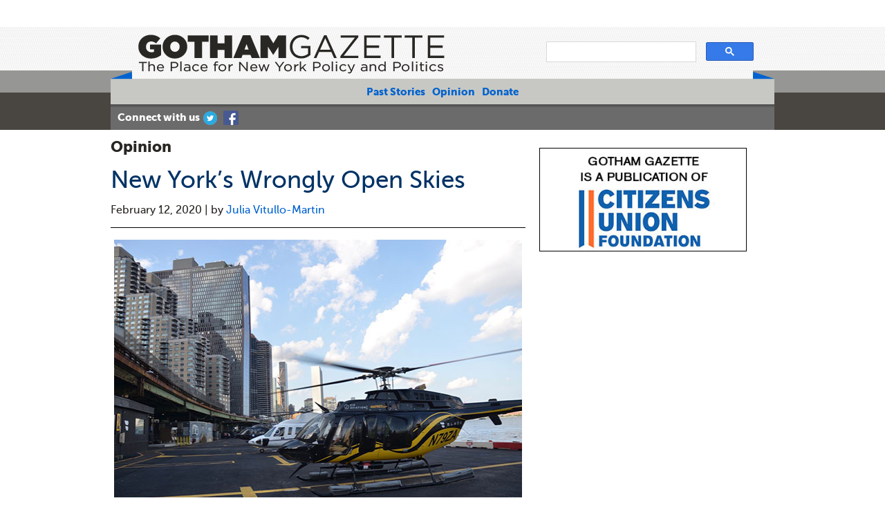

--- FILE ---
content_type: text/html; charset=utf-8
request_url: https://www.gothamgazette.com/130-opinion/9121-new-york-city-wrongly-open-skies-helicopters-manhattan
body_size: 51930
content:
<!DOCTYPE html>
<html dir="ltr" lang="en-gb">
<head>
    <base href="https://www.gothamgazette.com/130-opinion/9121-new-york-city-wrongly-open-skies-helicopters-manhattan" />
	<meta http-equiv="content-type" content="text/html; charset=utf-8" />
	<meta name="keywords" content="new york city, nyc, new york, new york city politics, new york issues, nyc politics,new york politics, new york city issues, nyc issues, new york city news, nyc news, new york city policy, nyc policy, new york city issues, nyc issues, new york city journalism, nyc journalism, new york city government, nyc government, city council" />
	<meta name="twitter:card" content="summary_large_image" />
	<meta name="twitter:site" content="@gothamgazette" />
	<meta name="twitter:title" content="New York’s Wrongly Open Skies" />
	<meta name="twitter:description" content="
helicopters in Manhattan (photo: Julia Vitullo-Martin)

Helicopter crashes in the skies of New York City — two in 2019 —temporarily bring renewed att..." />
	<meta name="twitter:image" content="https://www.gothamgazette.com/images/graphics/2020/open-op.jpg" />
	<meta name="og:title" content="New York’s Wrongly Open Skies" />
	<meta name="og:type" content="article" />
	<meta name="og:image" content="https://www.gothamgazette.com/images/graphics/2020/open-op.jpg" />
	<meta name="og:url" content="https://www.gothamgazette.com/130-opinion/9121-new-york-city-wrongly-open-skies-helicopters-manhattan" />
	<meta name="og:site_name" content="Gotham Gazette" />
	<meta name="og:description" content="Gotham Gazette is an online publication covering New York policy and politics as well as news on public safety, transportation, education, finance and more." />
	<meta name="author" content="Julia Vitullo-Martin" />
	<meta name="viewport" content="width=device-width, initial-scale=1.0" />
	<meta name="description" content="Gotham Gazette is an online publication covering New York policy and politics as well as news on public safety, transportation, education, finance and more." />
	<meta name="generator" content="Joomla! - Open Source Content Management" />
	<title>New York’s Wrongly Open Skies</title>
	<link href="/favicon.ico" rel="shortcut icon" type="image/vnd.microsoft.icon" />
	<link href="/plugins/system/jcemediabox/css/jcemediabox.css?1d12bb5a40100bbd1841bfc0e498ce7b" rel="stylesheet" type="text/css" />
	<link href="/plugins/system/jcemediabox/themes/standard/css/style.css?50fba48f56052a048c5cf30829163e4d" rel="stylesheet" type="text/css" />
	<style type="text/css">
/* Mobile Menu CK - https://www.joomlack.fr */
/* Automatic styles */

.mobilemenuck-bar {display:none;position:relative;left:0;top:0;right:0;z-index:100;}
.mobilemenuck-bar-title {display: block;}
.mobilemenuck-bar-button {cursor:pointer;box-sizing: border-box;position:absolute; top: 0; right: 0;line-height:0.8em;font-family:Verdana;text-align: center;}
.mobilemenuck {box-sizing: border-box;width: 100%;}
.mobilemenuck-topbar {position:relative;}
.mobilemenuck-title {display: block;}
.mobilemenuck-button {cursor:pointer;box-sizing: border-box;position:absolute; top: 0; right: 0;line-height:0.8em;font-family:Verdana;text-align: center;}
.mobilemenuck a {display:block;text-decoration: none;}
.mobilemenuck a:hover {text-decoration: none;}
.mobilemenuck .mobilemenuck-item > div {position:relative;}
/* for accordion */
.mobilemenuck-togglericon:after {cursor:pointer;text-align:center;display:block;position: absolute;right: 0;top: 0;content:"+";}
.mobilemenuck .open .mobilemenuck-togglericon:after {content:"-";}
.mobilemenuck-lock-button.mobilemenuck-button {right:45px}
.mobilemenuck-lock-button.mobilemenuck-button svg {max-height:50%;}
.mobilemenuck-lock-button.mobilemenuck-button::after {display: block;content: "";height: 100%;width: 100%;z-index: 1;position: absolute;top: 0;left: 0;}
.mobilemenuck[data-display="flyout"] {overflow: initial !important;}
.mobilemenuck[data-display="flyout"] .level1 + .mobilemenuck-submenu {position:absolute;top:0;left:auto;display:none;height:100vh;left:100%;}
.mobilemenuck[data-display="flyout"] .level2 + .mobilemenuck-submenu {position:absolute;top:0;left:auto;display:none;height:100vh;left:100%;}
.mobilemenuck[data-display="flyout"][data-effect*="slideright"] .level1 + .mobilemenuck-submenu {right:100%;left:auto;}
.mobilemenuck[data-display="flyout"][data-effect*="slideright"] .level2 + .mobilemenuck-submenu {right:100%;left:auto;}

/* RTL support */
.rtl .mobilemenuck-bar-button {left: 0;right: auto;}
.rtl .mobilemenuck-button {left: 0;right: auto;}
.rtl .mobilemenuck-togglericon::after {left: 0;right: auto;}

@media screen and (max-width: 640px) {
.mobilemenuck[data-display="flyout"] .level1 + .mobilemenuck-submenu {position:static;width: initial !important;height: initial;}
}
@media screen and (max-width: 1000px) {
.mobilemenuck[data-display="flyout"] .level2 + .mobilemenuck-submenu {position:static;width: initial !important;height: initial;}
}
.mobilemenuck-backbutton {
	cursor: pointer;
}

.mobilemenuck-backbutton:hover {
	opacity: 0.7;
}

[data-id="mobilemenuck-1"] .mobilemenuck-bar-title {
	background: #464646;
	color: #FFFFFF;
	font-weight: bold;
	text-indent: 20px;
	line-height: 43px;
	font-size: 20px;
}

[data-id="mobilemenuck-1"] .mobilemenuck-bar-title a {
	color: #FFFFFF;
	font-weight: bold;
	text-indent: 20px;
	line-height: 43px;
	font-size: 20px;
}

[data-id="mobilemenuck-1"] .mobilemenuck-bar-button {
	background: #333333;
	height: 43px;
	width: 43px;
	color: #FFFFFF;
	padding-top: 8px;
	font-size: 1.8em;
}

[data-id="mobilemenuck-1"] .mobilemenuck-bar-button a {
	color: #FFFFFF;
	font-size: 1.8em;
}

[data-id="mobilemenuck-1"].mobilemenuck {
	background: #464646;
	color: #FFFFFF;
	padding-bottom: 5px;
	font-weight: bold;
	font-size: 1.2em;
}

[data-id="mobilemenuck-1"].mobilemenuck a {
	color: #FFFFFF;
	font-weight: bold;
	font-size: 1.2em;
}

[data-id="mobilemenuck-1"] .mobilemenuck-title {
	background: #464646;
	height: 43px;
	text-indent: 20px;
	line-height: 43px;
	font-size: 20px;
}

[data-id="mobilemenuck-1"] .mobilemenuck-title a {
	text-indent: 20px;
	line-height: 43px;
	font-size: 20px;
}

[data-id="mobilemenuck-1"] .mobilemenuck-button {
	min-height: 35px;
	height: 100%;
	width: 45px;
	line-height: 35px;
	font-size: 1.8em;
}

[data-id="mobilemenuck-1"] .mobilemenuck-button a {
	line-height: 35px;
	font-size: 1.8em;
}

[data-id="mobilemenuck-1"] .mobilemenuck-item > .level1 {
	background: #027EA6;
	-moz-border-radius: 5px 5px 5px 5px;
	-o-border-radius: 5px 5px 5px 5px;
	-webkit-border-radius: 5px 5px 5px 5px;
	border-radius: 5px 5px 5px 5px;
	color: #FFFFFF;
	margin-top: 4px;
	margin-right: 4px;
	margin-bottom: 4px;
	margin-left: 4px;
	padding-left: 15px;
	line-height: 35px;
}

[data-id="mobilemenuck-1"] .mobilemenuck-item > .level1 a {
	color: #FFFFFF;
	line-height: 35px;
}

[data-id="mobilemenuck-1"] .mobilemenuck-item > .level1:not(.headingck):hover, [data-id="mobilemenuck-1"] .mobilemenuck-item > .level1.open {
	background: #008bb8;
}

[data-id="mobilemenuck-1"] .mobilemenuck-item > .level2 {
	background: #FFFFFF;
	-moz-border-radius: 5px 5px 5px 5px;
	-o-border-radius: 5px 5px 5px 5px;
	-webkit-border-radius: 5px 5px 5px 5px;
	border-radius: 5px 5px 5px 5px;
	color: #000000;
	margin-top: 4px;
	margin-right: 4px;
	margin-bottom: 4px;
	margin-left: 4px;
	padding-left: 25px;
	line-height: 35px;
}

[data-id="mobilemenuck-1"] .mobilemenuck-item > .level2 a {
	color: #000000;
	line-height: 35px;
}

[data-id="mobilemenuck-1"] .mobilemenuck-item > .level2:not(.headingck):hover, [data-id="mobilemenuck-1"] .mobilemenuck-item > .level2.open {
	background: #f0f0f0;
}

[data-id="mobilemenuck-1"] .level2 + .mobilemenuck-submenu .mobilemenuck-item > div {
	background: #689332;
	-moz-border-radius: 5px 5px 5px 5px;
	-o-border-radius: 5px 5px 5px 5px;
	-webkit-border-radius: 5px 5px 5px 5px;
	border-radius: 5px 5px 5px 5px;
	color: #FFFFFF;
	margin-top: 4px;
	margin-right: 4px;
	margin-bottom: 4px;
	margin-left: 4px;
	padding-left: 35px;
	line-height: 35px;
}

[data-id="mobilemenuck-1"] .level2 + .mobilemenuck-submenu .mobilemenuck-item > div a {
	color: #FFFFFF;
	line-height: 35px;
}

[data-id="mobilemenuck-1"] .level2 + .mobilemenuck-submenu .mobilemenuck-item > div:not(.headingck):hover, [data-id="mobilemenuck-1"] .mobilemenuck-item > .level2 + .mobilemenuck-submenu .mobilemenuck-item > div.open {
	background: #72a137;
}

[data-id="mobilemenuck-1"] .mobilemenuck-togglericon:after {
	background: #000000;
	background: rgba(0,0,0,0.25);
	-pie-background: rgba(0,0,0,0.25);
	-moz-border-radius: 0px 5px 5px 0px;
	-o-border-radius: 0px 5px 5px 0px;
	-webkit-border-radius: 0px 5px 5px 0px;
	border-radius: 0px 5px 5px 0px;
	min-height: 35px;
	height: 100%;
	width: 35px;
	padding-right: 5px;
	padding-left: 5px;
	line-height: 35px;
	font-size: 1.7em;
}

[data-id="mobilemenuck-1"] .mobilemenuck-togglericon:after a {
	line-height: 35px;
	font-size: 1.7em;
}
.mobilemaximenuck div span.descck {
	padding-left: 10px;
	font-size: 12px;
}

[data-id="mobilemenuck-1"] .mobilemenuck-item-counter {
	display: inline-block;
	margin: 0 5px;
	padding: 10px;
	font-size: 12px;
	line-height: 0;
	background: rgba(0,0,0,0.3);
	color: #eee;
	border-radius: 10px;
	height: 20px;
	transform: translate(10px,-3px);
	box-sizing: border-box;
}

[data-id="mobilemenuck-1"] + .mobilemenuck-overlay {
	position: fixed;
	top: 0;
	background: #000;
	opacity: 0.3;
	left: 0;
	right: 0;
	bottom: 0;
	z-index: 9;
}

[data-id="mobilemenuck-1"] .mobilemenuck-backbutton svg {
	width: 14px;
	fill: #fff;
	position: relative;
	left: -5px;
	top: -2px;
}
[data-id="mobilemenuck-1"] img.mobilemenuck-icon {
width: 32px;
height: 32px;
margin: 5px;
}[data-id="mobilemenuck-1"] i.mobilemenuck-icon {
font-size: 32px;
margin: 5px;
}[data-id="mobilemenuck-1"] .mobilemenuck-item .maximenuiconck {
font-size: 32px;
margin: 5px;
}[data-id="mobilemenuck-1"] + .mobilemenuck-overlay {
	position: fixed;
	top: 0;
	background: #000000;
	opacity: 0.3;
	left: 0;
	right: 0;
	bottom: 0;
	z-index: 9;
}.mobilemenuck-logo { text-align: center; }.mobilemenuck-logo-left { text-align: left; }.mobilemenuck-logo-right { text-align: right; }.mobilemenuck-logo a { display: inline-block; }#mobilemenuck-1-mobile-bar, #mobilemenuck-1-mobile-bar-wrap-topfixed { display: none; }
	@media only screen and (max-width:640px){
	#mobilemenuck-1-wrap ul.nav, #mobilemenuck-1-wrap button.navbar-toggler { display: none !important; }
	#mobilemenuck-1-mobile-bar, #mobilemenuck-1-mobile-bar-wrap-topfixed { display: block; flex: 1;}
	.mobilemenuck-hide {display: none !important;}
    body { padding-top: 40px !important; } }
	</style>
	<script type="application/json" class="joomla-script-options new">{"csrf.token":"6f1bb8299533bc2193290590d4abd2ad","system.paths":{"root":"","base":""}}</script>
	<script src="/media/jui/js/jquery.min.js?484a7eb41956b6ce2a732d46027edc45" type="text/javascript"></script>
	<script src="/media/jui/js/jquery-noconflict.js?484a7eb41956b6ce2a732d46027edc45" type="text/javascript"></script>
	<script src="/media/jui/js/jquery-migrate.min.js?484a7eb41956b6ce2a732d46027edc45" type="text/javascript"></script>
	<script src="/media/jui/js/bootstrap.min.js?484a7eb41956b6ce2a732d46027edc45" type="text/javascript"></script>
	<script src="/media/system/js/core.js?484a7eb41956b6ce2a732d46027edc45" type="text/javascript"></script>
	<script src="/plugins/system/jcemediabox/js/jcemediabox.js?0c56fee23edfcb9fbdfe257623c5280e" type="text/javascript"></script>
	<script src="/media/system/js/mootools-core.js?484a7eb41956b6ce2a732d46027edc45" type="text/javascript"></script>
	<script src="/media/system/js/mootools-more.js?484a7eb41956b6ce2a732d46027edc45" type="text/javascript"></script>
	<script src="/media/plg_system_mobilemenuck/assets/mobilemenuck.js?ver=1.5.21" type="text/javascript"></script>
	<script type="text/javascript">
JCEMediaBox.init({popup:{width:"",height:"",legacy:0,lightbox:0,shadowbox:0,resize:1,icons:1,overlay:1,overlayopacity:0.8,overlaycolor:"#000000",fadespeed:500,scalespeed:500,hideobjects:0,scrolling:"fixed",close:2,labels:{'close':'Close','next':'Next','previous':'Previous','cancel':'Cancel','numbers':'{$current} of {$total}'},cookie_expiry:"",google_viewer:0},tooltip:{className:"tooltip",opacity:0.8,speed:150,position:"br",offsets:{x: 16, y: 16}},base:"/",imgpath:"plugins/system/jcemediabox/img",theme:"standard",themecustom:"",themepath:"plugins/system/jcemediabox/themes",mediafallback:0,mediaselector:"audio,video"});var MobilemenuckSettings = MobilemenuckSettings || {};MobilemenuckSettings['mobilemenuck-1'] = {"347":{"icon":"","iconType":"image","enabled":"1","text":""},"349":{"icon":"","iconType":"image","enabled":"1","text":""},"476":{"icon":"","iconType":"image","enabled":"1","text":""}}var MobilemenuckSettings = MobilemenuckSettings || {};MobilemenuckSettings['mobilemenuck-1'] = {"347":{"icon":"","iconType":"image","enabled":"1","text":""},"349":{"icon":"","iconType":"image","enabled":"1","text":""},"476":{"icon":"","iconType":"image","enabled":"1","text":""}}var MobilemenuckSettings = MobilemenuckSettings || {};MobilemenuckSettings['mobilemenuck-1'] = {"347":{"icon":"","iconType":"image","enabled":"1","text":""},"349":{"icon":"","iconType":"image","enabled":"1","text":""},"476":{"icon":"","iconType":"image","enabled":"1","text":""}}jQuery(document).ready(function(){ new MobileMenuCK(jQuery('#mobilemenuck-1-wrap ul.nav'), {menubarbuttoncontent : '&#x2261;',topbarbuttoncontent : '×',showmobilemenutext : 'default',mobilemenutext : 'Menu',container : 'body',detectiontype : 'resolutionanddevices',resolution : '640',usemodules : '0',useimages : '0',showlogo : '1',showdesc : '0',displaytype : 'accordion',displayeffect : 'normal',menuwidth : '300',openedonactiveitem : '0',mobilebackbuttontext : 'Back',menuselector : 'ul',uriroot : '',tooglebarevent : 'click',tooglebaron : 'all',logo_source : 'maximenuck',logo_image : '',logo_link : '',logo_alt : '',logo_position : 'left',logo_width : '',logo_height : '',logo_margintop : '',logo_marginright : '',logo_marginbottom : '',logo_marginleft : '',topfixedeffect : 'always',lock_button : '0',lock_forced : '0',accordion_use_effects : '0',accordion_toggle : '0',show_icons : '1',counter : '0',hide_desktop : '1',overlay : '1',menuid : 'mobilemenuck-1',langdirection : 'ltr',merge : '',beforetext : '',aftertext : '',mergeorder : '',logo_where : '1',custom_position : '#css_selector',uriroot : ''}); });
	</script>

    <meta name="viewport" content="width=device-width, initial-scale = 1.0, maximum-scale=1.0, user-scalable=no" />
   <!-- RSS Was Here -->
<meta http-equiv="content-type" content="text/html; charset=utf-8" />
    <!--[if lt IE 9]><script src="https://html5shiv.googlecode.com/svn/trunk/html5.js"></script><![endif]-->
    <link rel="stylesheet" href="/templates/gg2015/css/template.css" media="screen">
    <!--[if lte IE 7]><link rel="stylesheet" href="/templates/gg2015/css/template.ie7.css" media="screen" /><![endif]-->
    <link rel="stylesheet" href="/templates/gg2015/css/template.responsive.css" media="all">
<link rel="stylesheet" href="/templates/gg2015/css/main.css">


      
     

<script type="text/javascript">
tinymce.init({ 
 selector:'textarea',  
 external_plugins: { "nanospell": "/plugins/nanospell/plugin.js" },
 nanospell_server:"php"
});
</script>


<!-- Start JQuery -->
<script src="https://ajax.googleapis.com/ajax/libs/jquery/3.4.1/jquery.min.js"></script>
<link rel="stylesheet" href="https://ajax.googleapis.com/ajax/libs/jqueryui/1.11.0/themes/smoothness/jquery-ui.css" />
<script src="https://ajax.googleapis.com/ajax/libs/jqueryui/1.11.0/jquery-ui.min.js"></script>
<!-- End JQuery -->


<!-- Responsive iframe -->
<script src="https://raw.github.com/npr/responsiveiframe/master/dist/jquery.responsiveiframe.js"></script>
<script>
;(function($){
$(function(){
$('#dmap').responsiveIframe({ xdomain: '*'});
});
})(jQuery);
</script>	
<!-- End Responsive iframe -->


<!-- BEGIN FAVICON -->
<link rel="icon" href="/graphics/ggfavicon2.png" type="image/png" />
<link rel="shortcut icon" href="/graphics/ggfavicon2.ico" type="image/x-icon" />
<!-- END FAVICON -->

<script type="text/javascript" src="/templates/gg2015/script.js"></script>


<script type="text/javascript"><!--//--><![CDATA[//><!--
  sfHover = function() {
     var sfEls = document.getElementById("mainlevelmainnav").getElementsByTagName("LI");
     for (var i=0; i<sfEls.length; i++) {
        sfEls[i].onmouseover=function() {
           this.className+=" sfhover";
        }
        sfEls[i].onmouseout=function() {
           this.className=this.className.replace(new RegExp(" sfhover\\b"), "");
        }
     }
  }
  if (window.attachEvent) window.attachEvent("onload", sfHover);
//--><!]]></script>



 
<script type="text/javascript">
function validateForm(theform) {
 for (var i=0; i<theform.elements.length; i++) {
  var element = theform.elements[i];
  if (element.className.indexOf("required") !=-1) {
   element.className = "required";
   if (!isFilled(element)) {
    alert("Please enter your " +element.id);
    element.className += " error";
    element.focus();
    return false;
   } 
  }
  if (element.className.indexOf("email") !=-1) {
   element.className = "required";
   if (!isEmail(element)) {
    alert("Please check you have entered a valid email address");
    element.className += " error";
    element.focus();
    return false;
   }
  }
 }
 return true;
}

function isFilled(field) {
 if (field.value.length < 1) {
  return false;
 } else {
  return true;
 }
}
function isEmail(field) {
 if (field.value.indexOf("@") == -1 || field.value.indexOf(".") == -1) {
  return false;
 } else {
  return true;
 }
} 
</script>

 
 <!-- Go to www.addthis.com/dashboard to customize your tools -->
<script type="text/javascript" src="//s7.addthis.com/js/300/addthis_widget.js#pubid=gothamgazette"></script>

<script>if ('undefined' != typeof jQuery) document._artxJQueryBackup = jQuery;</script>
    <script src="/templates/gg2015/jquery.js"></script>
    <script>jQuery.noConflict();</script>

    <script src="/templates/gg2015/script.js"></script>
        <script>if (document._artxJQueryBackup) jQuery = document._artxJQueryBackup;</script>
    <script src="/templates/gg2015/script.responsive.js"></script>
    
    
	<!-- Global site tag (gtag.js) - Google Analytics -->
<script async src="https://www.googletagmanager.com/gtag/js?id=G-LR48JK7PTG"></script>
<script>
  window.dataLayer = window.dataLayer || [];
  function gtag(){dataLayer.push(arguments);}
  gtag('js', new Date());

  gtag('config', 'G-LR48JK7PTG');
</script>
	
	<!-- GA Analytics -->
    <script>(function(i,s,o,g,r,a,m){i['GoogleAnalyticsObject']=r;i[r]=i[r]||function(){(i[r].q=i[r].q||[]).push(arguments)},i[r].l=1*new Date();a=s.createElement(o),m=s.getElementsByTagName(o)[0];a.async=1;a.src=g;m.parentNode.insertBefore(a,m)})(window,document,'script','//www.google-analytics.com/analytics.js','ga');ga('create', 'UA-2371133-1', 'auto');ga('require', 'displayfeatures');ga('send', 'pageview');</script>
	
	
        
    <meta property="fb:admins" content="647593277" />
    <!-- Facebook Pixel Code -->
<script>
  !function(f,b,e,v,n,t,s)
  {if(f.fbq)return;n=f.fbq=function(){n.callMethod?
  n.callMethod.apply(n,arguments):n.queue.push(arguments)};
  if(!f._fbq)f._fbq=n;n.push=n;n.loaded=!0;n.version='2.0';
  n.queue=[];t=b.createElement(e);t.async=!0;
  t.src=v;s=b.getElementsByTagName(e)[0];
  s.parentNode.insertBefore(t,s)}(window, document,'script',
  'https://connect.facebook.net/en_US/fbevents.js');
  fbq('init', '214831659455715');
  fbq('track', 'PageView');
</script>
<noscript><img height="1" width="1" style="display:none"
  src="https://www.facebook.com/tr?id=214831659455715&ev=PageView&noscript=1"
/></noscript>
<!-- End Facebook Pixel Code -->


   </head>


<!-------------------------------------------------  BODY    -------------------------------------------------> 
<body id="ViafouraB">
<!-------------------------------------------------  HEADER  ------------------------------------------------->
<header>
			<div class="wrapper"><!-- Should be above the header but breaks the site -->
				<div class="banner">
         <div class="bannermobile"><!-- Trying to make this mobile friendly -->
                 <!--<img src="https://www.gothamgazette.com/img/logo_gotham.png" alt="Gotham Gazette Logo mobile image" />-->           <!-- Trying to make this mobile friendly -->
         </div>

    <!-- GGLeader <script type='text/javascript'>
                     GA_googleFillSlot("GGLeader");
                   </script>-->
         </div>
         <div align="center">
         <!--<img src="https://www.gothamgazette.com/images/graphics/2019/sponsor-led.png" style="padding-left: 10px; max-width:100%; margin:0 auto;" />-->
         
         <!-- Google Ad -->
         <!-- /1041064/miller-ad 
<div id='div-gpt-ad-1571942692131-0' style='width: 728px; height: 90px;'>
  <script>
    //googletag.cmd.push(function() { googletag.display('div-gpt-ad-1571942692131-0'); });
  </script>
</div><br />-->
         <!-- Google Ad -->
         <!-- <a href="https://marxe.baruch.cuny.edu/marxe-school-graduate-2021-open-house/" target="_new"><img border="0px" src="https://www.gothamgazette.com/images/graphics/2021/april/baruch/header-led-ad-728x90b.jpg" style="padding-left: 10px; max-width:100%; margin:0 auto;" /></a> -->
   
			 
			 
			 
<!--<a href="https://www.citizensunionfoundation.org/secure/donate/ggorderform.php" onclick="trackOutboundLink('https://www.citizensunionfoundation.org/secure/donate/ggorderform.php'); return false;">
<img border="0px" src="https://www.gothamgazette.com/graphics/appeal/20thBanner_ver2-01" style="padding-left: 10px; max-width:100%; margin:0 auto;" /></a> -->
				</div>
       
         <div class="searchmobile"><!-- Trying to make this mobile friendly -->
				<hgroup>
					<h1><a href="/./" title="go to homepage"><strong>Gotham</strong> Gazette</a></h1>
					<h2>The Place for New York Policy and politics</h2>
				</hgroup>

				<!-- <a href="https://www.citizensunion.org/" target="_blank"  class="citizens-union">Citizens Union</a> -->


<div id="gsbox">
<!-- Adv CSE V3 -->

<div style="width: 300px;margin:33px 30px 0px 0px; float:right">
<!--<div id='cse-search-form' style='width: 100%;'>&nbsp;</div>-->
<script async src="https://cse.google.com/cse.js?cx=016666263354593363178:zqqt8gavlkw"></script>
<div class="gcse-searchbox-only"></div>
<link rel='stylesheet' href='cse.google.com/style/look/default.css' type='text/css'/>

</div>
<!-- CSE -->


<link rel="stylesheet" type="text/css" href="https://www.google.com/uds/api/search/1.0/289eef681d59caef05fd602d47c986ce/default+en.css"><link rel="stylesheet" type="text/css" href="//www.google.com/cse/style/look/v2/default.css">



<style type="text/css">
  input.gsc-input, .gsc-input-box, .gsc-input-box-hover, .gsc-input-box-focus {
    border-color: #D9D9D9;
  }
  input.gsc-search-button, input.gsc-search-button:hover, input.gsc-search-button:focus {
    border-color: #2F5BB7;
    background-color: #357AE8;
    background-image: none;
    filter: none;
  }</style>
 </div>
				</div><!-- Trying to make this mobile friendly -->

		</header>
        
         
<!-------------------------------------------------  NAV  ------------------------------------------------->

		<nav>
         
         <div id="mobilemenuck-1-wrap">
								<ul class="menu nav-pills"><li class="item-347"><a href="/newest-stories">Past Stories</a></li><li class="item-349 current active"><a href="/130-opinion">Opinion</a></li><li class="item-476"><a href="/donate-today">Donate</a></li></ul>
							</div>
			
           
           
<div class="socialmobile"><!-- Trying to make this mobile friendly -->
   <p>Connect with us<a href="https://twitter.com/gothamgazette" class="twitter" target="_new" title="Twitter" onclick="https://twitter.com/gothamgazette">Twitter</a><a href="https://www.facebook.com/gothamgazettenewyork" target="_new" class="facebook" title="Facebook" onclick=" https://www.facebook.com/gothamgazettenewyork">Facebook</a></p> 
</div><!-- Trying to make this mobile friendly -->

		</nav>



<!--- SECTION -->
<section>

<div class="wrapper maincomponent">
 <div class="item-page"><article class="art-post"><header><h1 class="art-postheader">Opinion</h1></header></article><article class="art-post"><header><h1 class="art-postheader"><a href="/130-opinion/130-opinion/9121-new-york-city-wrongly-open-skies-helicopters-manhattan">New York’s Wrongly Open Skies</a></h1></header><div class="art-postheadericons art-metadata-icons"><span class="art-postdateicon">February 12,  2020 </span>| <span class="art-postauthoricon">by <a href="/component/contact/contact/100-julia-vitullo-martin?Itemid=327" >Julia Vitullo-Martin</a></span></div><hr /><div class="art-postcontent clearfix"><div class="art-article"><p><img src="/images/graphics/2020/open-op.jpg" alt="open op" width="600" height="378" /></p>
<p>helicopters in Manhattan (photo: Julia Vitullo-Martin)</p>
<hr />
<p>Helicopter crashes in the skies of New York City — two in 2019 —temporarily bring renewed attention to the odd situation by which hundreds of vehicles weighing up to 12,000 pounds each fly low every day over the country’s densest city, a city that was attacked from the air in 2001.</p>
<p>Precisely how many flights there are, by whom, and for what purpose are secrets kept by New York City’s Economic Development Corporation, which oversees three heliports on behalf of their owner, New York City.</p>
<p>Manhattan Borough President Gale Brewer says that complaints about helicopter noise and pollution are constant, and have been for years. And even though we are all now subject to time-consuming and sometimes intrusive searches to board planes at airports, passengers and pilots on helicopters undergo only the most cursory security procedures.</p>
<p>The recent helicopter crash that killed Kobe Bryant and eight others occurred north of Los Angeles, on the other side of the country, yet the catastrophe holds several sobering parallels for New York.</p>
<p><strong>Dangerous Terrain</strong><br />Burdened with the nation’s busiest airspaces, both L.A. and New York City also have dangerous, sky-high terrain that helicopters must avoid. LA has mountains, New York has skyscrapers.</p>
<p>Bryant’s helicopter lacked a Terrain Awareness and Warning System (TAWS), as do many, perhaps most, helicopters flying over New York. Even though the National Transportation Safety Board (NTSB) has long urged that warning systems be mandated, the Federal Aviation Administration (FAA), the federal agency regulating helicopters, has resisted, saying that because helicopters fly so close to buildings a TAWS would produce too many false alarms. Both L.A. and New York are also subject to the thick marine layer and dense fog that were factors in the Bryant crash.</p>
<p><strong>Frequent Commuting</strong><br />Bryant was commuting by helicopter, a practice that is increasingly common in New York, and for the same set of reasons: clogged and unpleasant ground transportation.</p>
<p>As the LA Times <a href="https://www.latimes.com/business/story/2020-01-30/kobe-bryant-chartered-helicopter-industry" target="_blank" rel="noopener">noted recently</a>, the customer base for heli-commuting “skews rich, famous and traffic-averse.”&nbsp;Private entrepreneurs have eagerly responded to demand. As Jeff Holden, Uber’s Chief Product Officer,&nbsp;<a href="https://www.youtube.com/watch?v=eIErqsaWx-E" target="_blank" rel="noopener">said</a>, “So far we’ve been focused on ground-based transportation, but then we asked ourselves: Why can’t we fly today? Why can’t we take to the air? It’s not a matter of if, but when,” which was July of last year.</p>
<p>And not just Uber. “There isn’t gridlock in the sky,” says Rob Wiesenthal, the founder and chief executive of Blade, the vanguard company flying luxurious helicopters to the airports, the Hamptons, and Nantucket&nbsp;<a href="https://www.wsj.com/articles/in-new-york-city-a-helipad-is-a-prime-perk-1542463201" target="_blank" rel="noopener">told</a>&nbsp;the Wall Street Journal.&nbsp;Voom CEO Clément Monnet&nbsp;<a href="https://www.citylab.com/transportation/2019/10/helicopter-ride-voom-affordable-taxi-commute-urban-mobility/599404/" target="_blank" rel="noopener">claims</a>&nbsp;to be improving “people’s lives by giving them access to the air.”</p>
<p><strong>Lightly Regulated</strong><br />The twin-engine Sikorsky S-76B, a familiar vehicle to sky-watching New Yorkers who can see the big white helis regularly power across Manhattan, is owned by charter company Island Express Helicopters. Like all L.A.-based charter companies, Island’s FAA operating certification limits its pilots to flying under visual flight rules, which require a half-mile of daytime visibility and the ability to see the ground. The company lacked certification for its pilots to fly with instruments, the system for operating in fog or clouds. But the FAA seldom penalizes this violation, letting helicopter companies operate on a self-regulatory basis.</p>
<p>And it’s worth remembering that the above factors were also central to New York’s June 10, 2019 horror when a helicopter burst into flames after smashing into the fog-shrouded roof of a 7th Avenue office building. That pilot was also not authorized to fly using only instruments. He shouldn’t have been flying at all in the rainstorm.</p>
<p>Worse, the helicopter company whose March 2018 doors-off flight crashed into the East River, killing five tourists, is still flying, unimpeded — unchallenged even — by federal regulators. A report by the National Transportation Safety Board in mid-December of this year placed the blame for the accident on the company, which had bypassed strict standards for sightseeing tours by falsely categorizing its flights as photographic in purpose, which has far looser regulations. And it had installed deficient harnesses, said the NTSB, that locked each tourist in place, pinning them helplessly as the helicopter turned over in the frigid water.</p>
<p>There’s a fundamental reason New Yorkers should be concerned about what’s happening in the skies of Los Angeles: like all American cities, neither L.A. nor New York controls its own skies. Skies are the purview of the federal government, which might in itself be OK, except that regarding helicopters and other low-flying aircraft the federal government has simultaneously asserted its authority and refused to regulate on any significant level. If any kind of serious reform — and that includes serious regulation — is to come to the helicopter industry it will have to begin in the big cities.</p>
<p>Yet despite a few rhetorical flourishes from Mayor Bill de Blasio denouncing commercial helicopter flights, City Hall has taken no recent steps to curtail flights.</p>
<p>Basically, anyone can fly through New York skies unless the federal government intervenes and says they can’t. But the federal government now and pretty much forever has been loath to restrict flights — even in the aftermath of 9/11. And even the city’s occasional attempts to control quality-of-life issues like noise and pollution have been restricted, originally by Supreme Court Justice Sonia Sotomayor in 1997, when she was a district judge.</p>
<p>In National Helicopter v City of New York, she permanently&nbsp;<a href="https://law.justia.com/cases/federal/district-courts/FSupp/952/1011/1432145/" target="_blank" rel="noopener">enjoined</a>&nbsp;the city from imposing a mandatory 47% reduction in helicopter operations at the East 34th&nbsp;Street Heliport, designating tourist sightseeing routes, excluding Sikorsky S-58Ts from sightseeing flights, and mandating that all helicopters be marked for identification. A federal appellate court subsequently allowed the city to restrict operations, but permitted the ban on markings to stand.</p>
<p>This alone is a huge issue, and one that Borough President Brewer has been fighting for years. Federal regulations require that helicopters be individually identified, but the city (and Brewer) wanted the identification to be visible, painted in large digits — much like NYPD patrol cars or MTA buses — so that New Yorkers would know what was flying above them, hovering over Shakespeare in the Park performances or racing up and down West End Avenue on Sunday mornings.</p>
<p>Are these flights for tourism? Corporate commuting? Paparazzo? Government? Media? Police and emergency? We can’t know. Central Park, so precious to New Yorkers as a peaceful haven, is to the FAA a helicopter corridor. The FAA’s Central Park Route runs from West 72nd&nbsp;Street to the northern tip of Roosevelt Island, thus the many complaints Brewer’s office receives from Upper West and Upper East Siders.</p>
<p><strong>What’s to be done?</strong><br />The simplest, most direct solution would be for the FAA to issue&nbsp;<a href="https://www.faa.gov/pilots/safety/notams_tfr/" target="_blank" rel="noopener">Temporary Flight Restrictions</a>&nbsp;forbidding flights over New York City, as it has done for Disneyland, of all places. But this is unlikely to happen. The FAA is what political scientists call a “clientele agency,” meaning their main mission is to protect rather than regulate the clientele industry.</p>
<p>Led by Rep. Jerry Nadler, New York’s congressional delegation has repeatedly introduced legislation to ban nonessential flights over New York City, the most recent being the Helicopter Safety Act. But what is nonessential? The FAA has repeatedly ruled that any transportation use, including commuting, is valid, and under the bill helicopter flights deemed essential would still be allowed, including law enforcement, emergency response, disaster response, medical services, or “for the public interest,” which is undefined.</p>
<p>It’s possible that even if Nadler’s bill passes, New York will be left with tens of thousands of flights deemed essential.</p>
<p>Technology can help. Flight tracking services, like&nbsp;<a href="about:blank" target="_blank">FlightRadar24</a>, provide real-time data on thousands of flights around the world, but also in your neighborhood, telling you which aircraft models are flying, as well as their origin and destination. At peak hours, the FlightRadar24 map of Manhattan looks like it’s infested with insects, as the tiny helicopter emoji crowd one another all over the borough.</p>
<p>The app is not yet sophisticated enough to catch every flight, especially for the low-flying aircraft that especially distress New Yorkers. But you’ll often see helis on the app hovering over city parks, monuments, and waterfront areas where taxpayers have invested billions of dollars. As former New York City Parks Commissioner Adrian Benepe says, “Taxpayer investment in parks is being ruthlessly undermined by the ongoing blight of helicopter flights.”</p>
<p>The first step in reform is to get the information: how many flights, by whom, in what aircraft models, for what purpose? What are their routes? How low are they flying?</p>
<p>NYCEDC keeps some generic data, which it publishes reluctantly and rarely, on its three city-owned heliports. But no agency releases data on the thousands of flights coming in from outside New York City’s borders, mainly New Jersey and Long Island, but increasingly upstate New York and New England. And if the on-demand flight services get their way, soon there will be more flights from more distant points.</p>
<p>Government agencies refuse to release their data, but a citizens’ brigade of heli watchers, armed with flight tracking apps, could provide enough of the data to demonstrate the extent and precise geographic locations of the issues.</p>
<p>***<br />Julia Vitullo-Martin is a writer and planner. On Twitter <a href="https://twitter.com/JuliaManhattan" target="_blank" rel="noopener">@JuliaManhattan</a>.</p>
<!-- START: Modules Anywhere -->

<div class="custom"  >
	<p>***<br />Have an op-ed idea or submission for Gotham Gazette? Email <span id="cloak0633bbe310288315e2266f429a87971a">This email address is being protected from spambots. You need JavaScript enabled to view it.</span><script type='text/javascript'>
				document.getElementById('cloak0633bbe310288315e2266f429a87971a').innerHTML = '';
				var prefix = '&#109;a' + 'i&#108;' + '&#116;o';
				var path = 'hr' + 'ef' + '=';
				var addy0633bbe310288315e2266f429a87971a = '&#111;p&#105;n&#105;&#111;n' + '&#64;';
				addy0633bbe310288315e2266f429a87971a = addy0633bbe310288315e2266f429a87971a + 'g&#111;th&#97;mg&#97;z&#101;tt&#101;' + '&#46;' + 'c&#111;m';
				var addy_text0633bbe310288315e2266f429a87971a = '&#111;p&#105;n&#105;&#111;n' + '&#64;' + 'g&#111;th&#97;mg&#97;z&#101;tt&#101;' + '&#46;' + 'c&#111;m';document.getElementById('cloak0633bbe310288315e2266f429a87971a').innerHTML += '<a ' + path + '\'' + prefix + ':' + addy0633bbe310288315e2266f429a87971a + '\'>'+addy_text0633bbe310288315e2266f429a87971a+'<\/a>';
		</script></p></div>
<!-- END: Modules Anywhere --> <div class='tag-bottom' style='text-align: center'><span>Tags: </span><a href='/component/tags/tag/gale-brewer'>Gale Brewer</a> &bull; <a href='/component/tags/tag/public-safety'>public safety</a> &bull; <a href='/component/tags/tag/noise-pollution'>noise pollution</a> &bull; <a href='/component/tags/tag/helicopters'>helicopters</a></div></div></div></article></div> <!-- -->
<article class="art-post art-messages"><div class="art-postcontent clearfix"><div id="system-message-container">
	</div>
</div></article>     
                                          <aside class="edfooter">
                    <div class="art-block clearfix"><div class="art-blockcontent"><div class="custom"  >
	<p style="border: 1px #000 solid;"><a title="Citizens Union" href="https://www.citizensunion.org" target="_blank" rel="noopener noreferrer"><img style="display: block; margin-left: auto; margin-right: auto;" src="/images/graphics/website-cu2b.jpg" width="257" height="148" /></a></p></div></div></div>                   </aside>
<br /><br />

</div>
</section>


  <!--  
      <section>
		  <div class="wrapper">
			
           <aside>
            
          </aside>
			</div>
		</section> -->
        
    <!-- END SECTION -->

 <!-- BEGIN: Custom advanced (www.pluginaria.com) -->
<div style="margin: 0 auto; max-width:960px;"class="edfooter">
																			
		
		
<table border="0px" cellpadding="3px" cellspacing="3px">
<tr>
<td valign="top">
<script>var pfHeaderImgUrl = '';var pfHeaderTagline = '';var pfdisableClickToDel = 0;var pfHideImages = 0;var pfImageDisplayStyle = 'right';var pfDisablePDF = 0;var pfDisableEmail = 0;var pfDisablePrint = 0;var pfCustomCSS = '';var pfBtVersion='1';(function(){var js, pf;pf = document.createElement('script');pf.type = 'text/javascript';if('https:' == document.location.protocol){js='https://pf-cdn.printfriendly.com/ssl/main.js'}else{js='https://cdn.printfriendly.com/printfriendly.js'}pf.src=js;document.getElementsByTagName('head')[0].appendChild(pf)})();</script><a href="https://www.printfriendly.com" style="color:#6D9F00;text-decoration:none;" class="printfriendly" onclick="window.print();return false;" title="Printer Friendly and PDF"><img style="border:none;-webkit-box-shadow:none;box-shadow:none;" src="https://cdn.printfriendly.com/button-print-gry20.png" alt="Print Friendly and PDF"/></a>
</td>
<td valign="top">

<a href="https://twitter.com/share" class="twitter-share-button" data-via="GothamGazette" data-related="GothamGazette">Tweet</a>
<script>!function(d,s,id){var js,fjs=d.getElementsByTagName(s)[0],p=/^http:/.test(d.location)?'http':'https';if(!d.getElementById(id)){js=d.createElement(s);js.id=id;js.src=p+'://platform.twitter.com/widgets.js';fjs.parentNode.insertBefore(js,fjs);}}(document, 'script', 'twitter-wjs');</script>
</td>

</tr>
</table>
<br>
<section style="margin-top:15px padding: 5px; /*max-width:600px;*/width:80%;" >
	<h1 align="center" style="background-color:#F3F4EF;">Editor's Choice</h1>
<hr>
<table cellspacing="3px" cellpadding="5px" border="0px" id="belowarticles" style="max-width:90%;/*max-width:600px;*/">
 <tbody>
   <tr>
	   

  <!-- Image 1 --> 
	
		
  <td valign="top"><a href="https://www.gothamgazette.com/state/11665-new-york-voters-approve-environmental-bond-act?edchoice=btm" style="font: 900 16px/20px 'museo_sans',Arial,Helvetica,sans-serif; text-decoration: none;color:#0063CF;"><img src="https://www.gothamgazette.com/images/graphics/choice/4-ny-approve-billion.jpg" border="0px" aligh="left" width="140px" /*height="110px"*/ alt="Gotham Gazette: New York Voters Approve $4.2 Billion Environmental Bond Act" /></a><a href="https://www.gothamgazette.com/state/11665-new-york-voters-approve-environmental-bond-act?edchoice=btm" style="Font: 900 16px/20px 'museo_sans',Arial,Helvetica,sans-serif; text-decoration: none;color:#0063CF;"><br />New York Voters Approve $4.2 Billion Environmental Bond Act</a>
  </td>
   
 <!-- Image 2 --> 

	   
	   
<td valign="top">
 <a href="https://www.gothamgazette.com/city/11666-new-york-city-voters-approve-racial-justice-ballot-measures?edchoice=btm" style="Font: 900 16px/20px 'museo_sans',Arial,Helvetica,sans-serif; text-decoration: none;color:#0063CF;"><img src="https://www.gothamgazette.com/images/graphics/choice/5-voters-approve-racial.jpg" border="0px" aligh="left" width="140px" /*height="110px"*/ alt="Gotham Gazette: 
New York City Voters Approve Racial Justice Ballot Measures" /></a>

 <a href="https://www.gothamgazette.com/city/11666-new-york-city-voters-approve-racial-justice-ballot-measures?edchoice=btm" style="Font: 900 16px/20px 'museo_sans',Arial,Helvetica,sans-serif; text-decoration: none;color:#0063CF;"><br />
New York City Voters Approve Racial Justice Ballot Measures</a>
 </td>
   
 <!-- Image 3 --> 
	   

	  <td valign="top">
  <a href="https://www.gothamgazette.com/state/12024-no-housing-development-new-york-city-state-421a-tax?edchoice=btm" style="Font: 900 16px/20px 'museo_sans',Arial,Helvetica,sans-serif; text-decoration: none;color:#0063CF;"><img src="https://www.gothamgazette.com/images/graphics/4-slows-crawl-leaders.jpg" border="0px" aligh="left" width="140px" height="110px" alt="Gotham Gazette: 
Housing Development in New York City Slows to a Crawl as Officials Debate Tax Incentives" /></a>

 <a href="https://www.gothamgazette.com/state/12024-no-housing-development-new-york-city-state-421a-tax?edchoice=btm" style="Font: 900 16px/20px 'museo_sans',Arial,Helvetica,sans-serif; text-decoration: none;color:#0063CF;"><br />
Housing Development in New York City Slows to a Crawl as Officials Debate Tax Incentives</a>
 </td>
 
   
 <!-- Image 4 -->
 		 		
 <td valign="top">
 <a href="https://www.gothamgazette.com/city/12046-city-council-voter-turnout-elections-even-years?edchoice=btm" style="font: 900 16px/20px 'museo_sans',Arial,Helvetica,sans-serif; text-decoration: none;color:#0063CF;"><img src="https://www.gothamgazette.com/images/graphics/city-consider-resolution.jpg" border="0px" aligh="left" width="140px" height="110px" alt="Gotham Gazette: 
City Council Examines Low Voter Turnout, Moving Local Elections to Even Years" /></a>

<a href="https://www.gothamgazette.com/city/12046-city-council-voter-turnout-elections-even-years?edchoice=btm" style="Font: 900 16px/20px 'museo_sans',Arial,Helvetica,sans-serif; text-decoration: none;color:#0063CF;">
City Council Examines Low Voter Turnout, Moving Local Elections to Even Years</a>
 </td>
 </tr>
</tbody></table>
</section>
</div>	<!-- END: Custom advanced (www.pluginaria.com) -->
 
 
 <!-- Above Footer  
  
 -->


<!-- 
 -->

<!------------------------------------------------- FOOTER  ------------------------------------------------->
    <footer>
			<div class="wrapper">
				<div>
					<h1><a href="#" title="go to homepage">Gotham Gazette</a></h1>
					<h2>The Place for New York Policy and politics</h2>
       <div class="socials">
						
<div style="float: left; margin-right: 5px;"><div id="fb-root"></div>
<script>(function(d, s, id) {
  var js, fjs = d.getElementsByTagName(s)[0];
  if (d.getElementById(id)) return;
  js = d.createElement(s); js.id = id;
  js.src = "//connect.facebook.net/en_US/all.js#xfbml=1";
  fjs.parentNode.insertBefore(js, fjs);
}(document, 'script', 'facebook-jssdk'));</script>
<div class="fb-like" data-href="https://www.facebook.com/gothamgazettenewyork" data-send="false" data-layout="button_count" data-width="50" data-show-faces="true"></div>
</div>
<!-- Place this tag where you want the +1 button to render. -->
<div class="g-plusone" data-annotation="none" data-size="medium" data-annotation="inline"></div>

<!-- Place this tag after the last +1 button tag. -->
<script type="text/javascript">
  (function() {
    var po = document.createElement('script'); po.type = 'text/javascript'; po.async = true;
    po.src = 'https://apis.google.com/js/plusone.js';
    var s = document.getElementsByTagName('script')[0]; s.parentNode.insertBefore(po, s);
  })();
</script>

<a href="https://twitter.com/gothamgazette" class="twitter-follow-button"  data-show-count="true" data-lang="en">Follow @twitterapi</a>
<script>!function(d,s,id){var js,fjs=d.getElementsByTagName(s)[0];if(!d.getElementById(id)){js=d.createElement(s);js.id=id;js.src="//platform.twitter.com/widgets.js";fjs.parentNode.insertBefore(js,fjs);}}(document,"script","twitter-wjs");</script>

					</div>
				</div>
<ul>
<li><a href="https://www.gothamgazette.com/city/11824-special-projects">Special Projects</a></li>
<li><a href="https://www.gothamgazette.com/index.php/about/">About Us</a></li>
<li><a href="https://www.gothamgazette.com/authors/5381-past-reporters">Past Reporters</a></li>
<li><a href="https://www.gothamgazette.com/newest-stories">Newest Stories</a></li>
<li><a href="https://www.gothamgazette.com/city/80-contact-us">Contact Us</a></li>
<li><a href="https://www.gothamgazette.com/career/6548-jobs-with-gotham-gazette">Jobs/Internships</a></li>
<li><a href="https://www.gothamgazette.com/advertise">Advertise</a></li>
<li><a href="https://gothamgazette.com/eye-opener">Newsletters</a></li>

<li><a href="https://www.gothamgazette.com/134-about/7606-privacy-policy" target="_blank">Privacy and other policies</a></li>
<!--<li><a href="https://www.gothamgazette.com/all-topics">Archive</a>-->
</li>
					<!--<li><a href="https://www.gothamgazette.com/index.php/advertise/81-writers-guidelines">Write For Us</a></li>
					<li><a href="https://www.gothamgazette.com/index.php/about/4868-career">Career</a></li>--></ul>

				<p style="background: #fff;">
					Gotham Gazette is published by <a href="https://www.citizensunion.org/">Citizens Union Foundation</a> and is made possible by support from the Robert Sterling Clark Foundation, the John S. and James L. Knight Foundation, the Altman Foundation,the Fund for the City of New York and donors to Citizens Union Foundation. Please consider supporting Citizens Union Foundation's public education programs. Critical early support to Gotham Gazette was provided by the Charles H. Revson Foundation, Rockefeller Brothers Fund and the Alfred P. Sloan Foundation. </p>
                   
                   <p>&copy; 2025 Citizens Union Foundation 501(c)3, All rights reserved | <a href="https://citizensunion.org/about/organizational_information/privacy-policy/">Citizens Union Foundation Privacy Policy</a> <!-- |  All work on GothamGazette.com is licensed under a Creative Commons Attribution 4.0 International License --></p>
                   <!-- Begin DigiCert site seal HTML and JavaScript -->
<!-- DigiCert Seal HTML -->
<!-- Place HTML on your site where the seal should appear -->
<!--<div id="DigiCertClickID_9UOgm7iW"></div>

 DigiCert Seal Code -->
<!-- Place with DigiCert Seal HTML or with other scripts 
<script type="text/javascript">
	var __dcid = __dcid || [];
	__dcid.push({"cid":"DigiCertClickID_9UOgm7iW","tag":"9UOgm7iW"});
	(function(){var cid=document.createElement("script");cid.async=true;cid.src="//seal.digicert.com/seals/cascade/seal.min.js";var s = document.getElementsByTagName("script");var ls = s[(s.length - 1)];ls.parentNode.insertBefore(cid, ls.nextSibling);}());
</script>-->
<!-- End DigiCert site seal HTML and JavaScript -->
                    
      <!-- <p style="clear:both;">
                     Try putting the image here 
                     <div style="margin:5px 0px 10px 0px;">
<a href="https://www.citizensunionfoundation.org/secure/donate/ggorderform.php" target="_blank"><img border="0px" style="max-width:100%;float:left;" src="https://www.gothamgazette.com/graphics/appeal/appeal-600px.jpg"></a>
        </p>-->
<!--</div>
                     Appeal Team image -->
				

 <aside>
	
	<!--<div class="social-profiles">
       <ul>
<li><a class="facebook" href="https://www.facebook.com/gothamgazettenewyork" title="Facebook" target="_blank">Facebook</a></li>
<li><a class="twitter" href="https://twitter.com/gothamgazette" title="Twitter" target="_blank">Twitter</a></li>
<!-- <li><a class="google" href="https://plus.google.com/116681327256617424590/" title="Google+" target="_blank">Google+</a></li> 
<li><a class="linkedin" href="https://www.linkedin.com/company/gotham-gazette" title="LinkedIn" target="_blank">LinkedIn</a></li>

						</ul>
            </div> -->
				</aside>
			</div>
		</footer><!-- END FOOTER -->


<!------------------------------------------------- RANDOM 2  ------------------------------------------------->


  <!-- Works on the Homepage and article pages, but affects mobile articles -->
  <!-- Related to MailChimp workarounds -->

<!-- End popup -->
		<script src="/templates/gg2015/js/plugins.js"></script>
		<script src="/templates/gg2015/js/main.js"></script>


<script>
/**
* Function that tracks a click on an outbound link in Analytics.
* This function takes a valid URL string as an argument, and uses that URL string
* as the event label. Setting the transport method to 'beacon' lets the hit be sent
* using 'navigator.sendBeacon' in browser that support it.
*/
var trackOutboundLink = function(url) {
   ga('send', 'event', 'outbound', 'click', url, {
     'transport': 'beacon',
     'hitCallback': function(){document.location = url;}
   });
}
</script> 
<!-- END GA Plugins -->
<!-- BEGIN TRACKING CODE -->
<script type="text/javascript" language="javascript">
var sc_project=1745868; 
var sc_invisible=1; 
var sc_partition=16; 
var sc_security="cf68fda0"; 
</script>
<script type="text/javascript" language="javascript" src="https://www.statcounter.com/counter/counter.js">
</script>
<noscript>
<a href="https://www.statcounter.com/" target="_blank">
<img src="https://c17.statcounter.com/counter.php?sc_project=1745868&java=0&security=cf68fda0&invisible=1" alt="website statistics" border="0"></a> 
</noscript>
<!-- END TRACKING CODE -->
  


</body>
</html>

--- FILE ---
content_type: text/html; charset=utf-8
request_url: https://www.gothamgazette.com/130-opinion/cse.google.com/style/look/default.css
body_size: 33290
content:
<!DOCTYPE html>
<html dir="ltr" lang="en-gb">
<head>
    <base href="https://www.gothamgazette.com/index.php" />
	<meta http-equiv="content-type" content="text/html; charset=utf-8" />
	<meta name="keywords" content="new york city, nyc, new york, new york city politics, new york issues, nyc politics,new york politics, new york city issues, nyc issues, new york city news, nyc news, new york city policy, nyc policy, new york city issues, nyc issues, new york city journalism, nyc journalism, new york city government, nyc government, city council" />
	<meta name="twitter:card" content="summary_large_image" />
	<meta name="twitter:site" content="@gothamgazette" />
	<meta name="twitter:title" content="404, missing page" />
	<meta name="twitter:description" content="Oops, this page is missing, please use the search above or visit the homepage ..." />
	<meta name="og:title" content="404, missing page" />
	<meta name="og:type" content="article" />
	<meta name="og:url" content="https://www.gothamgazette.com/index.php?option=com_content&amp;amp;view=article&amp;amp;id=52" />
	<meta name="og:site_name" content="Gotham Gazette" />
	<meta name="og:description" content="Gotham Gazette is an online publication covering New York policy and politics as well as news on public safety, transportation, education, finance and more." />
	<meta name="author" content="Gotham Gazette Staff" />
	<meta name="robots" content="noindex, nofollow" />
	<meta name="viewport" content="width=device-width, initial-scale=1.0" />
	<meta name="description" content="Gotham Gazette is an online publication covering New York policy and politics as well as news on public safety, transportation, education, finance and more." />
	<meta name="generator" content="Joomla! - Open Source Content Management" />
	<title>Gotham Gazette</title>
	<link href="/favicon.ico" rel="shortcut icon" type="image/vnd.microsoft.icon" />
	<link href="/plugins/system/jcemediabox/css/jcemediabox.css?1d12bb5a40100bbd1841bfc0e498ce7b" rel="stylesheet" type="text/css" />
	<link href="/plugins/system/jcemediabox/themes/standard/css/style.css?50fba48f56052a048c5cf30829163e4d" rel="stylesheet" type="text/css" />
	<style type="text/css">
/* Mobile Menu CK - https://www.joomlack.fr */
/* Automatic styles */

.mobilemenuck-bar {display:none;position:relative;left:0;top:0;right:0;z-index:100;}
.mobilemenuck-bar-title {display: block;}
.mobilemenuck-bar-button {cursor:pointer;box-sizing: border-box;position:absolute; top: 0; right: 0;line-height:0.8em;font-family:Verdana;text-align: center;}
.mobilemenuck {box-sizing: border-box;width: 100%;}
.mobilemenuck-topbar {position:relative;}
.mobilemenuck-title {display: block;}
.mobilemenuck-button {cursor:pointer;box-sizing: border-box;position:absolute; top: 0; right: 0;line-height:0.8em;font-family:Verdana;text-align: center;}
.mobilemenuck a {display:block;text-decoration: none;}
.mobilemenuck a:hover {text-decoration: none;}
.mobilemenuck .mobilemenuck-item > div {position:relative;}
/* for accordion */
.mobilemenuck-togglericon:after {cursor:pointer;text-align:center;display:block;position: absolute;right: 0;top: 0;content:"+";}
.mobilemenuck .open .mobilemenuck-togglericon:after {content:"-";}
.mobilemenuck-lock-button.mobilemenuck-button {right:45px}
.mobilemenuck-lock-button.mobilemenuck-button svg {max-height:50%;}
.mobilemenuck-lock-button.mobilemenuck-button::after {display: block;content: "";height: 100%;width: 100%;z-index: 1;position: absolute;top: 0;left: 0;}
.mobilemenuck[data-display="flyout"] {overflow: initial !important;}
.mobilemenuck[data-display="flyout"] .level1 + .mobilemenuck-submenu {position:absolute;top:0;left:auto;display:none;height:100vh;left:100%;}
.mobilemenuck[data-display="flyout"] .level2 + .mobilemenuck-submenu {position:absolute;top:0;left:auto;display:none;height:100vh;left:100%;}
.mobilemenuck[data-display="flyout"][data-effect*="slideright"] .level1 + .mobilemenuck-submenu {right:100%;left:auto;}
.mobilemenuck[data-display="flyout"][data-effect*="slideright"] .level2 + .mobilemenuck-submenu {right:100%;left:auto;}

/* RTL support */
.rtl .mobilemenuck-bar-button {left: 0;right: auto;}
.rtl .mobilemenuck-button {left: 0;right: auto;}
.rtl .mobilemenuck-togglericon::after {left: 0;right: auto;}

@media screen and (max-width: 640px) {
.mobilemenuck[data-display="flyout"] .level1 + .mobilemenuck-submenu {position:static;width: initial !important;height: initial;}
}
@media screen and (max-width: 1000px) {
.mobilemenuck[data-display="flyout"] .level2 + .mobilemenuck-submenu {position:static;width: initial !important;height: initial;}
}
.mobilemenuck-backbutton {
	cursor: pointer;
}

.mobilemenuck-backbutton:hover {
	opacity: 0.7;
}

[data-id="mobilemenuck-1"] .mobilemenuck-bar-title {
	background: #464646;
	color: #FFFFFF;
	font-weight: bold;
	text-indent: 20px;
	line-height: 43px;
	font-size: 20px;
}

[data-id="mobilemenuck-1"] .mobilemenuck-bar-title a {
	color: #FFFFFF;
	font-weight: bold;
	text-indent: 20px;
	line-height: 43px;
	font-size: 20px;
}

[data-id="mobilemenuck-1"] .mobilemenuck-bar-button {
	background: #333333;
	height: 43px;
	width: 43px;
	color: #FFFFFF;
	padding-top: 8px;
	font-size: 1.8em;
}

[data-id="mobilemenuck-1"] .mobilemenuck-bar-button a {
	color: #FFFFFF;
	font-size: 1.8em;
}

[data-id="mobilemenuck-1"].mobilemenuck {
	background: #464646;
	color: #FFFFFF;
	padding-bottom: 5px;
	font-weight: bold;
	font-size: 1.2em;
}

[data-id="mobilemenuck-1"].mobilemenuck a {
	color: #FFFFFF;
	font-weight: bold;
	font-size: 1.2em;
}

[data-id="mobilemenuck-1"] .mobilemenuck-title {
	background: #464646;
	height: 43px;
	text-indent: 20px;
	line-height: 43px;
	font-size: 20px;
}

[data-id="mobilemenuck-1"] .mobilemenuck-title a {
	text-indent: 20px;
	line-height: 43px;
	font-size: 20px;
}

[data-id="mobilemenuck-1"] .mobilemenuck-button {
	min-height: 35px;
	height: 100%;
	width: 45px;
	line-height: 35px;
	font-size: 1.8em;
}

[data-id="mobilemenuck-1"] .mobilemenuck-button a {
	line-height: 35px;
	font-size: 1.8em;
}

[data-id="mobilemenuck-1"] .mobilemenuck-item > .level1 {
	background: #027EA6;
	-moz-border-radius: 5px 5px 5px 5px;
	-o-border-radius: 5px 5px 5px 5px;
	-webkit-border-radius: 5px 5px 5px 5px;
	border-radius: 5px 5px 5px 5px;
	color: #FFFFFF;
	margin-top: 4px;
	margin-right: 4px;
	margin-bottom: 4px;
	margin-left: 4px;
	padding-left: 15px;
	line-height: 35px;
}

[data-id="mobilemenuck-1"] .mobilemenuck-item > .level1 a {
	color: #FFFFFF;
	line-height: 35px;
}

[data-id="mobilemenuck-1"] .mobilemenuck-item > .level1:not(.headingck):hover, [data-id="mobilemenuck-1"] .mobilemenuck-item > .level1.open {
	background: #008bb8;
}

[data-id="mobilemenuck-1"] .mobilemenuck-item > .level2 {
	background: #FFFFFF;
	-moz-border-radius: 5px 5px 5px 5px;
	-o-border-radius: 5px 5px 5px 5px;
	-webkit-border-radius: 5px 5px 5px 5px;
	border-radius: 5px 5px 5px 5px;
	color: #000000;
	margin-top: 4px;
	margin-right: 4px;
	margin-bottom: 4px;
	margin-left: 4px;
	padding-left: 25px;
	line-height: 35px;
}

[data-id="mobilemenuck-1"] .mobilemenuck-item > .level2 a {
	color: #000000;
	line-height: 35px;
}

[data-id="mobilemenuck-1"] .mobilemenuck-item > .level2:not(.headingck):hover, [data-id="mobilemenuck-1"] .mobilemenuck-item > .level2.open {
	background: #f0f0f0;
}

[data-id="mobilemenuck-1"] .level2 + .mobilemenuck-submenu .mobilemenuck-item > div {
	background: #689332;
	-moz-border-radius: 5px 5px 5px 5px;
	-o-border-radius: 5px 5px 5px 5px;
	-webkit-border-radius: 5px 5px 5px 5px;
	border-radius: 5px 5px 5px 5px;
	color: #FFFFFF;
	margin-top: 4px;
	margin-right: 4px;
	margin-bottom: 4px;
	margin-left: 4px;
	padding-left: 35px;
	line-height: 35px;
}

[data-id="mobilemenuck-1"] .level2 + .mobilemenuck-submenu .mobilemenuck-item > div a {
	color: #FFFFFF;
	line-height: 35px;
}

[data-id="mobilemenuck-1"] .level2 + .mobilemenuck-submenu .mobilemenuck-item > div:not(.headingck):hover, [data-id="mobilemenuck-1"] .mobilemenuck-item > .level2 + .mobilemenuck-submenu .mobilemenuck-item > div.open {
	background: #72a137;
}

[data-id="mobilemenuck-1"] .mobilemenuck-togglericon:after {
	background: #000000;
	background: rgba(0,0,0,0.25);
	-pie-background: rgba(0,0,0,0.25);
	-moz-border-radius: 0px 5px 5px 0px;
	-o-border-radius: 0px 5px 5px 0px;
	-webkit-border-radius: 0px 5px 5px 0px;
	border-radius: 0px 5px 5px 0px;
	min-height: 35px;
	height: 100%;
	width: 35px;
	padding-right: 5px;
	padding-left: 5px;
	line-height: 35px;
	font-size: 1.7em;
}

[data-id="mobilemenuck-1"] .mobilemenuck-togglericon:after a {
	line-height: 35px;
	font-size: 1.7em;
}
.mobilemaximenuck div span.descck {
	padding-left: 10px;
	font-size: 12px;
}

[data-id="mobilemenuck-1"] .mobilemenuck-item-counter {
	display: inline-block;
	margin: 0 5px;
	padding: 10px;
	font-size: 12px;
	line-height: 0;
	background: rgba(0,0,0,0.3);
	color: #eee;
	border-radius: 10px;
	height: 20px;
	transform: translate(10px,-3px);
	box-sizing: border-box;
}

[data-id="mobilemenuck-1"] + .mobilemenuck-overlay {
	position: fixed;
	top: 0;
	background: #000;
	opacity: 0.3;
	left: 0;
	right: 0;
	bottom: 0;
	z-index: 9;
}

[data-id="mobilemenuck-1"] .mobilemenuck-backbutton svg {
	width: 14px;
	fill: #fff;
	position: relative;
	left: -5px;
	top: -2px;
}
[data-id="mobilemenuck-1"] img.mobilemenuck-icon {
width: 32px;
height: 32px;
margin: 5px;
}[data-id="mobilemenuck-1"] i.mobilemenuck-icon {
font-size: 32px;
margin: 5px;
}[data-id="mobilemenuck-1"] .mobilemenuck-item .maximenuiconck {
font-size: 32px;
margin: 5px;
}[data-id="mobilemenuck-1"] + .mobilemenuck-overlay {
	position: fixed;
	top: 0;
	background: #000000;
	opacity: 0.3;
	left: 0;
	right: 0;
	bottom: 0;
	z-index: 9;
}.mobilemenuck-logo { text-align: center; }.mobilemenuck-logo-left { text-align: left; }.mobilemenuck-logo-right { text-align: right; }.mobilemenuck-logo a { display: inline-block; }#mobilemenuck-1-mobile-bar, #mobilemenuck-1-mobile-bar-wrap-topfixed { display: none; }
	@media only screen and (max-width:640px){
	#mobilemenuck-1-wrap ul.nav, #mobilemenuck-1-wrap button.navbar-toggler { display: none !important; }
	#mobilemenuck-1-mobile-bar, #mobilemenuck-1-mobile-bar-wrap-topfixed { display: block; flex: 1;}
	.mobilemenuck-hide {display: none !important;}
    body { padding-top: 40px !important; } }
	</style>
	<script type="application/json" class="joomla-script-options new">{"csrf.token":"6f1bb8299533bc2193290590d4abd2ad","system.paths":{"root":"","base":""}}</script>
	<script src="/media/jui/js/jquery.min.js?484a7eb41956b6ce2a732d46027edc45" type="text/javascript"></script>
	<script src="/media/jui/js/jquery-noconflict.js?484a7eb41956b6ce2a732d46027edc45" type="text/javascript"></script>
	<script src="/media/jui/js/jquery-migrate.min.js?484a7eb41956b6ce2a732d46027edc45" type="text/javascript"></script>
	<script src="/media/jui/js/bootstrap.min.js?484a7eb41956b6ce2a732d46027edc45" type="text/javascript"></script>
	<script src="/media/system/js/core.js?484a7eb41956b6ce2a732d46027edc45" type="text/javascript"></script>
	<script src="/plugins/system/jcemediabox/js/jcemediabox.js?0c56fee23edfcb9fbdfe257623c5280e" type="text/javascript"></script>
	<script src="/media/system/js/mootools-core.js?484a7eb41956b6ce2a732d46027edc45" type="text/javascript"></script>
	<script src="/media/system/js/mootools-more.js?484a7eb41956b6ce2a732d46027edc45" type="text/javascript"></script>
	<script src="/media/plg_system_mobilemenuck/assets/mobilemenuck.js?ver=1.5.21" type="text/javascript"></script>
	<script type="text/javascript">
JCEMediaBox.init({popup:{width:"",height:"",legacy:0,lightbox:0,shadowbox:0,resize:1,icons:1,overlay:1,overlayopacity:0.8,overlaycolor:"#000000",fadespeed:500,scalespeed:500,hideobjects:0,scrolling:"fixed",close:2,labels:{'close':'Close','next':'Next','previous':'Previous','cancel':'Cancel','numbers':'{$current} of {$total}'},cookie_expiry:"",google_viewer:0},tooltip:{className:"tooltip",opacity:0.8,speed:150,position:"br",offsets:{x: 16, y: 16}},base:"/",imgpath:"plugins/system/jcemediabox/img",theme:"standard",themecustom:"",themepath:"plugins/system/jcemediabox/themes",mediafallback:0,mediaselector:"audio,video"});var MobilemenuckSettings = MobilemenuckSettings || {};MobilemenuckSettings['mobilemenuck-1'] = {"347":{"icon":"","iconType":"image","enabled":"1","text":""},"349":{"icon":"","iconType":"image","enabled":"1","text":""},"476":{"icon":"","iconType":"image","enabled":"1","text":""}}var MobilemenuckSettings = MobilemenuckSettings || {};MobilemenuckSettings['mobilemenuck-1'] = {"347":{"icon":"","iconType":"image","enabled":"1","text":""},"349":{"icon":"","iconType":"image","enabled":"1","text":""},"476":{"icon":"","iconType":"image","enabled":"1","text":""}}var MobilemenuckSettings = MobilemenuckSettings || {};MobilemenuckSettings['mobilemenuck-1'] = {"347":{"icon":"","iconType":"image","enabled":"1","text":""},"349":{"icon":"","iconType":"image","enabled":"1","text":""},"476":{"icon":"","iconType":"image","enabled":"1","text":""}}jQuery(document).ready(function(){ new MobileMenuCK(jQuery('#mobilemenuck-1-wrap ul.nav'), {menubarbuttoncontent : '&#x2261;',topbarbuttoncontent : '×',showmobilemenutext : 'default',mobilemenutext : 'Menu',container : 'body',detectiontype : 'resolutionanddevices',resolution : '640',usemodules : '0',useimages : '0',showlogo : '1',showdesc : '0',displaytype : 'accordion',displayeffect : 'normal',menuwidth : '300',openedonactiveitem : '0',mobilebackbuttontext : 'Back',menuselector : 'ul',uriroot : '',tooglebarevent : 'click',tooglebaron : 'all',logo_source : 'maximenuck',logo_image : '',logo_link : '',logo_alt : '',logo_position : 'left',logo_width : '',logo_height : '',logo_margintop : '',logo_marginright : '',logo_marginbottom : '',logo_marginleft : '',topfixedeffect : 'always',lock_button : '0',lock_forced : '0',accordion_use_effects : '0',accordion_toggle : '0',show_icons : '1',counter : '0',hide_desktop : '1',overlay : '1',menuid : 'mobilemenuck-1',langdirection : 'ltr',merge : '',beforetext : '',aftertext : '',mergeorder : '',logo_where : '1',custom_position : '#css_selector',uriroot : ''}); });
	</script>

    <meta name="viewport" content="width=device-width, initial-scale = 1.0, maximum-scale=1.0, user-scalable=no" />
   <!-- RSS Was Here -->
<meta http-equiv="content-type" content="text/html; charset=utf-8" />
    <!--[if lt IE 9]><script src="https://html5shiv.googlecode.com/svn/trunk/html5.js"></script><![endif]-->
    <link rel="stylesheet" href="/templates/gg2015/css/template.css" media="screen">
    <!--[if lte IE 7]><link rel="stylesheet" href="/templates/gg2015/css/template.ie7.css" media="screen" /><![endif]-->
    <link rel="stylesheet" href="/templates/gg2015/css/template.responsive.css" media="all">
<link rel="stylesheet" href="/templates/gg2015/css/main.css">


      
     

<script type="text/javascript">
tinymce.init({ 
 selector:'textarea',  
 external_plugins: { "nanospell": "/plugins/nanospell/plugin.js" },
 nanospell_server:"php"
});
</script>


<!-- Start JQuery -->
<script src="https://ajax.googleapis.com/ajax/libs/jquery/3.4.1/jquery.min.js"></script>
<link rel="stylesheet" href="https://ajax.googleapis.com/ajax/libs/jqueryui/1.11.0/themes/smoothness/jquery-ui.css" />
<script src="https://ajax.googleapis.com/ajax/libs/jqueryui/1.11.0/jquery-ui.min.js"></script>
<!-- End JQuery -->


<!-- Responsive iframe -->
<script src="https://raw.github.com/npr/responsiveiframe/master/dist/jquery.responsiveiframe.js"></script>
<script>
;(function($){
$(function(){
$('#dmap').responsiveIframe({ xdomain: '*'});
});
})(jQuery);
</script>	
<!-- End Responsive iframe -->


<!-- BEGIN FAVICON -->
<link rel="icon" href="/graphics/ggfavicon2.png" type="image/png" />
<link rel="shortcut icon" href="/graphics/ggfavicon2.ico" type="image/x-icon" />
<!-- END FAVICON -->

<script type="text/javascript" src="/templates/gg2015/script.js"></script>


<script type="text/javascript"><!--//--><![CDATA[//><!--
  sfHover = function() {
     var sfEls = document.getElementById("mainlevelmainnav").getElementsByTagName("LI");
     for (var i=0; i<sfEls.length; i++) {
        sfEls[i].onmouseover=function() {
           this.className+=" sfhover";
        }
        sfEls[i].onmouseout=function() {
           this.className=this.className.replace(new RegExp(" sfhover\\b"), "");
        }
     }
  }
  if (window.attachEvent) window.attachEvent("onload", sfHover);
//--><!]]></script>



 
<script type="text/javascript">
function validateForm(theform) {
 for (var i=0; i<theform.elements.length; i++) {
  var element = theform.elements[i];
  if (element.className.indexOf("required") !=-1) {
   element.className = "required";
   if (!isFilled(element)) {
    alert("Please enter your " +element.id);
    element.className += " error";
    element.focus();
    return false;
   } 
  }
  if (element.className.indexOf("email") !=-1) {
   element.className = "required";
   if (!isEmail(element)) {
    alert("Please check you have entered a valid email address");
    element.className += " error";
    element.focus();
    return false;
   }
  }
 }
 return true;
}

function isFilled(field) {
 if (field.value.length < 1) {
  return false;
 } else {
  return true;
 }
}
function isEmail(field) {
 if (field.value.indexOf("@") == -1 || field.value.indexOf(".") == -1) {
  return false;
 } else {
  return true;
 }
} 
</script>

 
 <!-- Go to www.addthis.com/dashboard to customize your tools -->
<script type="text/javascript" src="//s7.addthis.com/js/300/addthis_widget.js#pubid=gothamgazette"></script>

<script>if ('undefined' != typeof jQuery) document._artxJQueryBackup = jQuery;</script>
    <script src="/templates/gg2015/jquery.js"></script>
    <script>jQuery.noConflict();</script>

    <script src="/templates/gg2015/script.js"></script>
        <script>if (document._artxJQueryBackup) jQuery = document._artxJQueryBackup;</script>
    <script src="/templates/gg2015/script.responsive.js"></script>
    
    
	<!-- Global site tag (gtag.js) - Google Analytics -->
<script async src="https://www.googletagmanager.com/gtag/js?id=G-LR48JK7PTG"></script>
<script>
  window.dataLayer = window.dataLayer || [];
  function gtag(){dataLayer.push(arguments);}
  gtag('js', new Date());

  gtag('config', 'G-LR48JK7PTG');
</script>
	
	<!-- GA Analytics -->
    <script>(function(i,s,o,g,r,a,m){i['GoogleAnalyticsObject']=r;i[r]=i[r]||function(){(i[r].q=i[r].q||[]).push(arguments)},i[r].l=1*new Date();a=s.createElement(o),m=s.getElementsByTagName(o)[0];a.async=1;a.src=g;m.parentNode.insertBefore(a,m)})(window,document,'script','//www.google-analytics.com/analytics.js','ga');ga('create', 'UA-2371133-1', 'auto');ga('require', 'displayfeatures');ga('send', 'pageview');</script>
	
	
        
    <meta property="fb:admins" content="647593277" />
    <!-- Facebook Pixel Code -->
<script>
  !function(f,b,e,v,n,t,s)
  {if(f.fbq)return;n=f.fbq=function(){n.callMethod?
  n.callMethod.apply(n,arguments):n.queue.push(arguments)};
  if(!f._fbq)f._fbq=n;n.push=n;n.loaded=!0;n.version='2.0';
  n.queue=[];t=b.createElement(e);t.async=!0;
  t.src=v;s=b.getElementsByTagName(e)[0];
  s.parentNode.insertBefore(t,s)}(window, document,'script',
  'https://connect.facebook.net/en_US/fbevents.js');
  fbq('init', '214831659455715');
  fbq('track', 'PageView');
</script>
<noscript><img height="1" width="1" style="display:none"
  src="https://www.facebook.com/tr?id=214831659455715&ev=PageView&noscript=1"
/></noscript>
<!-- End Facebook Pixel Code -->


   </head>


<!-------------------------------------------------  BODY    -------------------------------------------------> 
<body id="ViafouraB">
<!-------------------------------------------------  HEADER  ------------------------------------------------->
<header>
			<div class="wrapper"><!-- Should be above the header but breaks the site -->
				<div class="banner">
         <div class="bannermobile"><!-- Trying to make this mobile friendly -->
                 <!--<img src="https://www.gothamgazette.com/img/logo_gotham.png" alt="Gotham Gazette Logo mobile image" />-->           <!-- Trying to make this mobile friendly -->
         </div>

    <!-- GGLeader <script type='text/javascript'>
                     GA_googleFillSlot("GGLeader");
                   </script>-->
         </div>
         <div align="center">
         <!--<img src="https://www.gothamgazette.com/images/graphics/2019/sponsor-led.png" style="padding-left: 10px; max-width:100%; margin:0 auto;" />-->
         
         <!-- Google Ad -->
         <!-- /1041064/miller-ad 
<div id='div-gpt-ad-1571942692131-0' style='width: 728px; height: 90px;'>
  <script>
    //googletag.cmd.push(function() { googletag.display('div-gpt-ad-1571942692131-0'); });
  </script>
</div><br />-->
         <!-- Google Ad -->
         <!-- <a href="https://marxe.baruch.cuny.edu/marxe-school-graduate-2021-open-house/" target="_new"><img border="0px" src="https://www.gothamgazette.com/images/graphics/2021/april/baruch/header-led-ad-728x90b.jpg" style="padding-left: 10px; max-width:100%; margin:0 auto;" /></a> -->
   
			 
			 
			 
<!--<a href="https://www.citizensunionfoundation.org/secure/donate/ggorderform.php" onclick="trackOutboundLink('https://www.citizensunionfoundation.org/secure/donate/ggorderform.php'); return false;">
<img border="0px" src="https://www.gothamgazette.com/graphics/appeal/20thBanner_ver2-01" style="padding-left: 10px; max-width:100%; margin:0 auto;" /></a> -->
				</div>
       
         <div class="searchmobile"><!-- Trying to make this mobile friendly -->
				<hgroup>
					<h1><a href="/./" title="go to homepage"><strong>Gotham</strong> Gazette</a></h1>
					<h2>The Place for New York Policy and politics</h2>
				</hgroup>

				<!-- <a href="https://www.citizensunion.org/" target="_blank"  class="citizens-union">Citizens Union</a> -->


<div id="gsbox">
<!-- Adv CSE V3 -->

<div style="width: 300px;margin:33px 30px 0px 0px; float:right">
<!--<div id='cse-search-form' style='width: 100%;'>&nbsp;</div>-->
<script async src="https://cse.google.com/cse.js?cx=016666263354593363178:zqqt8gavlkw"></script>
<div class="gcse-searchbox-only"></div>
<link rel='stylesheet' href='cse.google.com/style/look/default.css' type='text/css'/>

</div>
<!-- CSE -->


<link rel="stylesheet" type="text/css" href="https://www.google.com/uds/api/search/1.0/289eef681d59caef05fd602d47c986ce/default+en.css"><link rel="stylesheet" type="text/css" href="//www.google.com/cse/style/look/v2/default.css">



<style type="text/css">
  input.gsc-input, .gsc-input-box, .gsc-input-box-hover, .gsc-input-box-focus {
    border-color: #D9D9D9;
  }
  input.gsc-search-button, input.gsc-search-button:hover, input.gsc-search-button:focus {
    border-color: #2F5BB7;
    background-color: #357AE8;
    background-image: none;
    filter: none;
  }</style>
 </div>
				</div><!-- Trying to make this mobile friendly -->

		</header>
        
         
<!-------------------------------------------------  NAV  ------------------------------------------------->

		<nav>
         
         <div id="mobilemenuck-1-wrap">
								<ul class="menu nav-pills"><li class="item-347"><a href="/newest-stories">Past Stories</a></li><li class="item-349"><a href="/130-opinion">Opinion</a></li><li class="item-476"><a href="/donate-today">Donate</a></li></ul>
							</div>
			
           
           
<div class="socialmobile"><!-- Trying to make this mobile friendly -->
   <p>Connect with us<a href="https://twitter.com/gothamgazette" class="twitter" target="_new" title="Twitter" onclick="https://twitter.com/gothamgazette">Twitter</a><a href="https://www.facebook.com/gothamgazettenewyork" target="_new" class="facebook" title="Facebook" onclick=" https://www.facebook.com/gothamgazettenewyork">Facebook</a></p> 
</div><!-- Trying to make this mobile friendly -->

		</nav>



<!--- SECTION -->
<section>

<div class="wrapper maincomponent">
 <div class="item-page"><article class="art-post"><header><h1 class="art-postheader">Articles</h1></header></article><article class="art-post"><header><h1 class="art-postheader"><a href="/134-about/52-404">404, missing page</a></h1></header><div class="art-postcontent clearfix"><div class="art-article"><p><em>Oops, this page is missing, please use the search above or visit the <a href="http://www.gothamgazette.com" target="_self">homepage</a><br /></em></p> </div></div></article></div> <!-- -->
<article class="art-post art-messages"><div class="art-postcontent clearfix"><div id="system-message-container">
	</div>
</div></article>     
                                          <aside class="edfooter">
                    <div class="art-block clearfix"><div class="art-blockcontent"><div class="custom"  >
	<p style="border: 1px #000 solid;"><a title="Citizens Union" href="https://www.citizensunion.org" target="_blank" rel="noopener noreferrer"><img style="display: block; margin-left: auto; margin-right: auto;" src="/images/graphics/website-cu2b.jpg" width="257" height="148" /></a></p></div></div></div>                   </aside>
<br /><br />

</div>
</section>


  <!--  
      <section>
		  <div class="wrapper">
			
           <aside>
            
          </aside>
			</div>
		</section> -->
        
    <!-- END SECTION -->

  
 
 <!-- Above Footer  
  
 -->


<!-- 
 -->

<!------------------------------------------------- FOOTER  ------------------------------------------------->
    <footer>
			<div class="wrapper">
				<div>
					<h1><a href="#" title="go to homepage">Gotham Gazette</a></h1>
					<h2>The Place for New York Policy and politics</h2>
       <div class="socials">
						
<div style="float: left; margin-right: 5px;"><div id="fb-root"></div>
<script>(function(d, s, id) {
  var js, fjs = d.getElementsByTagName(s)[0];
  if (d.getElementById(id)) return;
  js = d.createElement(s); js.id = id;
  js.src = "//connect.facebook.net/en_US/all.js#xfbml=1";
  fjs.parentNode.insertBefore(js, fjs);
}(document, 'script', 'facebook-jssdk'));</script>
<div class="fb-like" data-href="https://www.facebook.com/gothamgazettenewyork" data-send="false" data-layout="button_count" data-width="50" data-show-faces="true"></div>
</div>
<!-- Place this tag where you want the +1 button to render. -->
<div class="g-plusone" data-annotation="none" data-size="medium" data-annotation="inline"></div>

<!-- Place this tag after the last +1 button tag. -->
<script type="text/javascript">
  (function() {
    var po = document.createElement('script'); po.type = 'text/javascript'; po.async = true;
    po.src = 'https://apis.google.com/js/plusone.js';
    var s = document.getElementsByTagName('script')[0]; s.parentNode.insertBefore(po, s);
  })();
</script>

<a href="https://twitter.com/gothamgazette" class="twitter-follow-button"  data-show-count="true" data-lang="en">Follow @twitterapi</a>
<script>!function(d,s,id){var js,fjs=d.getElementsByTagName(s)[0];if(!d.getElementById(id)){js=d.createElement(s);js.id=id;js.src="//platform.twitter.com/widgets.js";fjs.parentNode.insertBefore(js,fjs);}}(document,"script","twitter-wjs");</script>

					</div>
				</div>
<ul>
<li><a href="https://www.gothamgazette.com/city/11824-special-projects">Special Projects</a></li>
<li><a href="https://www.gothamgazette.com/index.php/about/">About Us</a></li>
<li><a href="https://www.gothamgazette.com/authors/5381-past-reporters">Past Reporters</a></li>
<li><a href="https://www.gothamgazette.com/newest-stories">Newest Stories</a></li>
<li><a href="https://www.gothamgazette.com/city/80-contact-us">Contact Us</a></li>
<li><a href="https://www.gothamgazette.com/career/6548-jobs-with-gotham-gazette">Jobs/Internships</a></li>
<li><a href="https://www.gothamgazette.com/advertise">Advertise</a></li>
<li><a href="https://gothamgazette.com/eye-opener">Newsletters</a></li>

<li><a href="https://www.gothamgazette.com/134-about/7606-privacy-policy" target="_blank">Privacy and other policies</a></li>
<!--<li><a href="https://www.gothamgazette.com/all-topics">Archive</a>-->
</li>
					<!--<li><a href="https://www.gothamgazette.com/index.php/advertise/81-writers-guidelines">Write For Us</a></li>
					<li><a href="https://www.gothamgazette.com/index.php/about/4868-career">Career</a></li>--></ul>

				<p style="background: #fff;">
					Gotham Gazette is published by <a href="https://www.citizensunion.org/">Citizens Union Foundation</a> and is made possible by support from the Robert Sterling Clark Foundation, the John S. and James L. Knight Foundation, the Altman Foundation,the Fund for the City of New York and donors to Citizens Union Foundation. Please consider supporting Citizens Union Foundation's public education programs. Critical early support to Gotham Gazette was provided by the Charles H. Revson Foundation, Rockefeller Brothers Fund and the Alfred P. Sloan Foundation. </p>
                   
                   <p>&copy; 2025 Citizens Union Foundation 501(c)3, All rights reserved | <a href="https://citizensunion.org/about/organizational_information/privacy-policy/">Citizens Union Foundation Privacy Policy</a> <!-- |  All work on GothamGazette.com is licensed under a Creative Commons Attribution 4.0 International License --></p>
                   <!-- Begin DigiCert site seal HTML and JavaScript -->
<!-- DigiCert Seal HTML -->
<!-- Place HTML on your site where the seal should appear -->
<!--<div id="DigiCertClickID_9UOgm7iW"></div>

 DigiCert Seal Code -->
<!-- Place with DigiCert Seal HTML or with other scripts 
<script type="text/javascript">
	var __dcid = __dcid || [];
	__dcid.push({"cid":"DigiCertClickID_9UOgm7iW","tag":"9UOgm7iW"});
	(function(){var cid=document.createElement("script");cid.async=true;cid.src="//seal.digicert.com/seals/cascade/seal.min.js";var s = document.getElementsByTagName("script");var ls = s[(s.length - 1)];ls.parentNode.insertBefore(cid, ls.nextSibling);}());
</script>-->
<!-- End DigiCert site seal HTML and JavaScript -->
                    
      <!-- <p style="clear:both;">
                     Try putting the image here 
                     <div style="margin:5px 0px 10px 0px;">
<a href="https://www.citizensunionfoundation.org/secure/donate/ggorderform.php" target="_blank"><img border="0px" style="max-width:100%;float:left;" src="https://www.gothamgazette.com/graphics/appeal/appeal-600px.jpg"></a>
        </p>-->
<!--</div>
                     Appeal Team image -->
				

 <aside>
	
	<!--<div class="social-profiles">
       <ul>
<li><a class="facebook" href="https://www.facebook.com/gothamgazettenewyork" title="Facebook" target="_blank">Facebook</a></li>
<li><a class="twitter" href="https://twitter.com/gothamgazette" title="Twitter" target="_blank">Twitter</a></li>
<!-- <li><a class="google" href="https://plus.google.com/116681327256617424590/" title="Google+" target="_blank">Google+</a></li> 
<li><a class="linkedin" href="https://www.linkedin.com/company/gotham-gazette" title="LinkedIn" target="_blank">LinkedIn</a></li>

						</ul>
            </div> -->
				</aside>
			</div>
		</footer><!-- END FOOTER -->


<!------------------------------------------------- RANDOM 2  ------------------------------------------------->


  <!-- Works on the Homepage and article pages, but affects mobile articles -->
  <!-- Related to MailChimp workarounds -->

<!-- End popup -->
		<script src="/templates/gg2015/js/plugins.js"></script>
		<script src="/templates/gg2015/js/main.js"></script>


<script>
/**
* Function that tracks a click on an outbound link in Analytics.
* This function takes a valid URL string as an argument, and uses that URL string
* as the event label. Setting the transport method to 'beacon' lets the hit be sent
* using 'navigator.sendBeacon' in browser that support it.
*/
var trackOutboundLink = function(url) {
   ga('send', 'event', 'outbound', 'click', url, {
     'transport': 'beacon',
     'hitCallback': function(){document.location = url;}
   });
}
</script> 
<!-- END GA Plugins -->
<!-- BEGIN TRACKING CODE -->
<script type="text/javascript" language="javascript">
var sc_project=1745868; 
var sc_invisible=1; 
var sc_partition=16; 
var sc_security="cf68fda0"; 
</script>
<script type="text/javascript" language="javascript" src="https://www.statcounter.com/counter/counter.js">
</script>
<noscript>
<a href="https://www.statcounter.com/" target="_blank">
<img src="https://c17.statcounter.com/counter.php?sc_project=1745868&java=0&security=cf68fda0&invisible=1" alt="website statistics" border="0"></a> 
</noscript>
<!-- END TRACKING CODE -->
  


</body>
</html>

--- FILE ---
content_type: text/html; charset=utf-8
request_url: https://accounts.google.com/o/oauth2/postmessageRelay?parent=https%3A%2F%2Fwww.gothamgazette.com&jsh=m%3B%2F_%2Fscs%2Fabc-static%2F_%2Fjs%2Fk%3Dgapi.lb.en.2kN9-TZiXrM.O%2Fd%3D1%2Frs%3DAHpOoo_B4hu0FeWRuWHfxnZ3V0WubwN7Qw%2Fm%3D__features__
body_size: 160
content:
<!DOCTYPE html><html><head><title></title><meta http-equiv="content-type" content="text/html; charset=utf-8"><meta http-equiv="X-UA-Compatible" content="IE=edge"><meta name="viewport" content="width=device-width, initial-scale=1, minimum-scale=1, maximum-scale=1, user-scalable=0"><script src='https://ssl.gstatic.com/accounts/o/2580342461-postmessagerelay.js' nonce="2tHCq1Wxa9KjNn2bJriuLA"></script></head><body><script type="text/javascript" src="https://apis.google.com/js/rpc:shindig_random.js?onload=init" nonce="2tHCq1Wxa9KjNn2bJriuLA"></script></body></html>

--- FILE ---
content_type: text/css
request_url: https://www.gothamgazette.com/templates/gg2015/css/template.css
body_size: 43193
content:
/* begin Page */

/* Generated with Artisteer version 2.3.0.25189, file checksum is 1FEB823C. */

body
{
	margin: 0 auto;
	padding: 0;
	background-color: #E2F2F8;
	/*background-image: url('../images/Page-BgTexture.jpg');*/
	background-repeat: repeat-x;
	background-attachment: fixed;
	background-position: bottom left;
}

#art-main
{
	position: relative;
	width: 100%;
	left: 0;
	top: 0;
}

.art-Post-body #eye_home3 div.mod-post-author a {
	text-transform: capitalize;
}

.art-Post-body #eye_home3 mod-post-author post-author a {
	text-transform: lowercase;
}

.art-Post-body #eye_home3 div.mod-post-title a {
	text-transform: uppercase;
}

.art-Post-body #eye_home3 {
 /*margin: 10px 0px 20px 0px;*/ 
 padding-top: 0px; 
 width: 278px;
}

.art-Post-body #eye_home3 a {
 /*margin: 10px 0px 20px 0px;*/ 
 padding-top: 0px; 
 width: 278px;
  color:#99332f;
  font-weight:bold;
  line-height:normal;
  }

.art-Post-body #eye_home3 p {
 font-size:10px;
 line-height:normal;
}

.art-Post-body #eye_home3 h3 {
    color: #999;
    font-size: 12px;
    margin: 0;
    padding: 0;
    text-transform: uppercase;	
}

.art-Post-body #eye_home3 h1 {
    color: #99332F;
    font-family: "museo_sans",Arial,Helvetica,sans-serif;
    font-size: 26px;
    font-weight: bold;
    margin: 10px 0;
    padding: 0;
}

.art-Post-body #eye_home3 hr {
    color: #99332F;
}

.art-Post-body #eye_home3 h1, h1 a, h1 a:link, h1 a:visited, h1 a:hover {
    /*color: #99332F;*/
    font-family: "museo_sans",Arial,Helvetica,sans-serif;
    font-size: 26px;
    /*font-weight: bold;*/
    margin: 10px 0;
    padding: 0;
	line-height: 1em;
}

/*.mod-post-title {
 margin:10px 0px 0px 0px;	
}*/

.post-author small {
 font-size:9px;	
}

.post-author small a {
	font-size:9px;	
}
		
#art-page-background-glare
{
	position: absolute;
	width: 100%;
	height: 436px;
	left: 0;
	top: 0;
}

#art-page-background-glare-image
{
	/*background-image: url('../images/Page-BgGlare.png');*/
	background-repeat: no-repeat;
	height: 436px;
	width: 481px;
	margin: 0;
}

html:first-child #art-page-background-glare
{
	border: 1px solid transparent; /* Opera fix */
}



#art-page-background-gradient
{
	background-position: bottom left;
}


.cleared
{
	float: none;
	clear: both;
	margin: 0;
	padding: 0;
	border: none;
	font-size:1px;
}


form
{
	padding:0 !important;
	margin:0 !important;
}

table.position
{
	position: relative;
	width: 100%;
	table-layout: fixed;
}
/* end Page */

/* begin Box, Sheet */
.art-Sheet
{
	position:relative;
	z-index:0;
	margin:0 auto;
	width: 1000px;
	min-width:71px;
	min-height:71px;
}

.art-Sheet-body
{
	position: relative;
	z-index: 1;
	/*padding: 8px;*/
	padding:0px;
	background-color:#fff;
}

.art-Sheet-tr, .art-Sheet-tl, .art-Sheet-br, .art-Sheet-bl, .art-Sheet-tc, .art-Sheet-bc,.art-Sheet-cr, .art-Sheet-cl
{
	position:absolute;
	z-index:-1;
}

.art-Sheet-tr, .art-Sheet-tl, .art-Sheet-br, .art-Sheet-bl
{
	width: 98px;
	height: 98px;
	/*background-image: url('../images/Sheet-s.png');*/
}

.art-Sheet-tl
{
	top:0;
	left:0;
	clip: rect(auto, 49px, 49px, auto);
}

.art-Sheet-tr
{
	top: 0;
	right: 0;
	clip: rect(auto, auto, 49px, 49px);
}

.art-Sheet-bl
{
	bottom: 0;
	left: 0;
	clip: rect(49px, 49px, auto, auto);
}

.art-Sheet-br
{
	bottom: 0;
	right: 0;
	clip: rect(49px, auto, auto, 49px);
}

.art-Sheet-tc, .art-Sheet-bc
{
	left: 49px;
	right: 49px;
	height: 98px;
	/*background-image: url('../images/Sheet-h.png');*/
}

.art-Sheet-tc
{
	top: 0;
	clip: rect(auto, auto, 49px, auto);
}

.art-Sheet-bc
{
	bottom: 0;
	clip: rect(49px, auto, auto, auto);
}

.art-Sheet-cr, .art-Sheet-cl
{
	top: 49px;
	bottom: 49px;
	width: 98px;
	/*background-image: url('../images/Sheet-v.png');*/
}

.art-Sheet-cr
{
	right:0;
	clip: rect(auto, auto, auto, 49px);
}

.art-Sheet-cl
{
	left:0;
	clip: rect(auto, 49px, auto, auto);
}

.art-Sheet-cc
{
	position:absolute;
	z-index:-1;
	top: 49px;
	left: 49px;
	right: 49px;
	bottom: 49px;
	/*background-color: #FFFFFF;*/
}


.art-Sheet
{
	/*margin-top: 10px !important;*/
}

#art-page-background-simple-gradient, #art-page-background-gradient, #art-page-background-glare
{
	min-width:1000px;
}

/* end Box, Sheet */

/* begin Header */
div.art-Header
{
	margin: 0 auto;
	margin-top: 8px;
	position: relative;
	z-index:0;
	width: 1000px;
	/*height: 130px;*/
	height:83px;	
}


div.art-Header-jpeg
{
	position: absolute;
	z-index:-1;
	top: 0;
	left: 0;
	width: 1000px;
	height: 83px;
	/*background-image: url('../images/Header.jpg'); */
	background-repeat: no-repeat;
	background-position: left center;
}
/* end Header */

/* begin Menu */
/* menu structure */

.art-menu a, .art-menu a:link, .art-menu a:visited, .art-menu a:hover
{
	text-align:left;
	text-decoration:none;
	outline:none;
	letter-spacing:normal;
	word-spacing:normal;
}

.art-menu, .art-menu ul
{
	margin: 0;
	padding: 0;
	border: 0;
	list-style-type: none;
	display: block;
}

.art-menu li
{
	margin: 0;
	padding: 0;
	border: 0;
	display: block;
	float: left;
	position: relative;
	z-index: 5;
	background:none;
}

.art-menu li:hover
{
	z-index: 10000;
	white-space: normal;
}

.art-menu li li
{
	float: none;
}

.art-menu ul
{
	visibility: hidden;
	position: absolute;
	z-index: 10;
	left: 0;
	top: 0;
	background:none;
}

.art-menu li:hover>ul
{
	visibility: visible;
	top: 100%;
}

.art-menu li li:hover>ul
{
	top: 0;
	left: 100%;
}

.art-menu:after, .art-menu ul:after
{
	content: ".";
	height: 0;
	display: block;
	visibility: hidden;
	overflow: hidden;
	clear: both;
}
.art-menu, .art-menu ul
{
	min-height: 0;
}

.art-menu ul
{
	background-image: url(../images/spacer.gif);
	padding: 10px 30px 30px 30px;
	margin: -10px 0 0 -30px;
}

.art-menu ul ul
{
	padding: 30px 30px 30px 10px;
	margin: -30px 0 0 -10px;
}

.relateditems {
	padding: 5px 5px 5px 0px;
	list-style: none outside none;
}
.relateditems li {
    margin: 10px 0px 0px 0px;
	line-height: normal;	
}

#overload {
 border: 1px solid #0066ff;	
 padding: 5px;
}

/* menu structure */

.art-menu
{
	padding: 0px;
}

.art-nav
{
	position: relative;
	/*height: 24px;*/
	z-index: 100;
}

.art-nav .l, .art-nav .r
{
	position: absolute;
	z-index: -1;
	top: 0;
	height: 24px;
	/* background-image: url('../images/nav.png'); */
}

.art-nav .l
{
	left: 0;
/*	right:0;*/
}

.art-nav .r
{
	right: 0;
	width: 1000px;
	clip: rect(auto, auto, auto, 984px);
}


/* end Menu */

/* begin MenuItem */
.art-menu ul li
{
	clear: both;
}

.art-menu a
{
	position:relative;
	display: block;
	overflow:hidden;
	height: 56px;
	cursor: pointer;
	text-decoration: none;
	margin-right: 10px;
	margin-left: 10px;
}


.art-menu a .r, .art-menu a .l
{
	position:absolute;
	display: block;
	top:0;
	z-index:-1;
	height: 168px;
	background-image: url('../images/MenuItem.png');
}

.art-menu a .l
{
	left:0;
	right:18px;
}

.art-menu a .r
{
	width:436px;
	right:0;
	clip: rect(auto, auto, auto, 418px);
}

.art-menu a .t 
{
font-family: "museo_sans",Arial,Helvetica,sans-serif;
font-size: 14px;
	color: #000000;
	padding: 0 5px;
	margin: 0 18px;
	line-height: 56px;
	text-align: center;
}

.art-menu a:hover .l, .art-menu a:hover .r
{
	top:-56px;
}

.art-menu li:hover>a .l, .art-menu li:hover>a .r
{
	top:-56px;
}

.art-menu li:hover a .l, .art-menu li:hover a .r
{
	top:-56px;
}
.art-menu a:hover .t
{
	color: #F4F4F0;
}

.art-menu li:hover a .t
{
	color: #F4F4F0;
}

.art-menu li:hover>a .t
{
	color: #F4F4F0;
}


.art-menu a.active .l, .art-menu a.active .r
{
	top: -112px;
}

.art-menu a.active .t
{
	color: #F2F2ED;
}


/* end MenuItem */

/* begin MenuSeparator */
.art-nav .art-menu-separator
{
	display: block;
	width: 1px;
	height: 56px;
	background-image: url('../images/MenuSeparator.png');
}

/* end MenuSeparator */

/* begin MenuSubItem */
.art-menu ul a
{
	display:block;
	text-align: center;
	white-space: nowrap;
	height: 30px;
	width: 180px;
	overflow:hidden;
	line-height: 30px;
	margin-right: auto;


	background-image: url('../images/subitem-bg.png');
	background-position: left top;
	background-repeat: repeat-x;
	border-width: 1px;
	border-style: solid;
	border-color: #B1BF7D;
}

.art-nav ul.art-menu ul span, .art-nav ul.art-menu ul span span
{
	display: inline;
	float: none;
	margin: inherit;
	padding: inherit;
	background-image: none;
	text-align: inherit;
	text-decoration: inherit;
}

.art-menu ul a, .art-menu ul a:link, .art-menu ul a:visited, .art-menu ul a:hover, .art-menu ul a:active, .art-nav ul.art-menu ul span, .art-nav ul.art-menu ul span span
{
	text-align: left;
	text-indent: 12px;
	text-decoration: none;
	line-height: 30px;
	color: #373E1E;
font-family: "museo_sans",Arial,Helvetica,sans-serif;
font-size: 14px;
}

.art-menu ul ul a
{
	margin-left: auto;
}

.art-menu ul li a:hover
{
	color: #000000;
	border-color: #9CAE5B;
	background-position: 0 -30px;
}

.art-menu ul li:hover>a
{
	color: #000000;
	border-color: #9CAE5B;
	background-position: 0 -30px;
}

.art-nav .art-menu ul li a:hover span, .art-nav .art-menu ul li a:hover span span
{
	color: #000000;
}

.art-nav .art-menu ul li:hover>a span, .art-nav .art-menu ul li:hover>a span span
{
	color: #000000;
}


/* end MenuSubItem */

/* begin ContentLayout */
.art-contentLayout
{
	position: relative;
	margin-bottom: 9px;
	width: 984px;
}
/* end ContentLayout */

/* begin Box, Block */
.art-Block
{
	position:relative;
	z-index:0;
	margin:0 auto;
	min-width:15px;
	min-height:15px;
}

.art-Block-body
{
	position: relative;
	z-index: 1;
	/*padding: 4px;*/
	padding: 0px;
	margin: 0px;
}

.art-Block-tr, .art-Block-tl, .art-Block-br, .art-Block-bl, .art-Block-tc, .art-Block-bc,.art-Block-cr, .art-Block-cl
{
	position:absolute;
	z-index:-1;
}

.art-Block-tr, .art-Block-tl, .art-Block-br, .art-Block-bl
{
	/*width: 26px;
	height: 26px;
	background-image: url('../images/Block-s.png');*/
}

.art-Block-tl
{
	top:0;
	left:0;
	clip: rect(auto, 13px, 13px, auto);
}

.art-Block-tr
{
	top: 0;
	right: 0;
	clip: rect(auto, auto, 13px, 13px);
}

.art-Block-bl
{
	/*bottom: 0;
	left: 0;
	clip: rect(13px, 13px, auto, auto);*/
}

.art-Block-br
{
	/*bottom: 0;
	right: 0;
	clip: rect(13px, auto, auto, 13px);*/
}

.art-Block-tc, .art-Block-bc
{
	/*left: 13px;
	right: 13px;
	height: 26px;
	background-image: url('../images/Block-h.png');*/
}

.art-Block-tc
{
	top: 0;
	clip: rect(auto, auto, 13px, auto);
}

.art-Block-bc
{
	bottom: 0;
	clip: rect(13px, auto, auto, auto);
}

.art-Block-cr, .art-Block-cl
{
	/*top: 13px;
	bottom: 13px;
	width: 26px;
	background-image: url('../images/Block-v.png');*/
}

.art-Block-cr
{
	right:0;
	clip: rect(auto, auto, auto, 13px);
}

.art-Block-cl
{
	left:0;
	clip: rect(auto, 13px, auto, auto);
}

.art-Block-cc
{
	position:absolute;
	z-index:-1;
	top: 13px;
	left: 13px;
	right: 13px;
	bottom: 13px;
	/*background-color: #EDEEE7;*/
}


.art-Block
{
	/*margin: 7px;*/
	background: none repeat scroll 0 0 transparent;
	margin: 10px;
	padding:0px;
	/*height: 26px;*/
}

.art-sidebar {
 border:3px #3399FF solid;
 padding:5px;
 margin:0px;
 width: 283px;
}

/* end Box, Block */

/* begin BlockHeader */
.art-BlockHeader
{
	position:relative;
	z-index:0;
	height: 30px;
	padding: 0px;
	margin-bottom: 0px;
	color: #003366;
	font-weight: bold;
}

.art-BlockHeader .t
{
	height: 30px;
	/*color: #586331;*/
	color: #003366;
font-family: "museo_sans",Arial,Helvetica,sans-serif;
font-size: 13px;
	/*white-space : nowrap;*/
	padding: 0 6px;
	/*line-height: 30px;*/
}



#districtmap {
/*border:5px #999 solid;*/
padding:5px;
color:#999;
font-family: "museo_sans",Arial,Helvetica,sans-serif;
font-size:10px;
margin:10px 0px 0px 0px;
line-height:normal;
}

#districtmap a {
font-size:10px;
text-decoration:underline;
}

#distrctimap p {
	font-size:10px;
}

.art-header-tag-icon
{
    height: 30px;
	background-position:left top;
	/*background-image: url('../images/BlockHeaderIcon.png');*/
	padding:0 0 0 2px;
	background-repeat: no-repeat;
	min-height: 17px;
	margin: 0 0 0 2px;
}


/* end BlockHeader */

/* begin Box, BlockContent */
.art-BlockContent
{
	position:relative;
	z-index:0;
	margin:0 auto;
	min-width:1px;
	min-height:1px;
}

.art-BlockContent-body
{
	position: relative;
	z-index: 1;
	/*padding: 11px;*/
	padding: 0px 0px 0px 7px;
}



.art-BlockContent-body
{
	/*color:#14150F;*/
font-family: "museo_sans",Arial,Helvetica,sans-serif;
font-size: 14px;
}

.art-BlockContent-body a:link
{
	color: #0063cf /*color: #3399FF;*/
	/*color: #5E6A34;*/;
font-family: "museo_sans",Arial,Helvetica,sans-serif;
}

.art-BlockContent-body a:visited, .art-BlockContent-body a.visited
{
	color: #0063cf;/*color: #3399FF;
	color: #595C42;*/
	font-family: "museo_sans",Arial,Helvetica,sans-serif;
    text-decoration: none;
}

.art-BlockContent-body a:hover, .art-BlockContent-body a.hover
{
	color: #0063cf /*color: #3399FF;*/
	text-decoration: underline;
	/*color: #BA4B1C;
	color: #0033ff;*/
font-family: "museo_sans",Arial,Helvetica,sans-serif;
text-decoration: underline;
}

.art-BlockContent-body ul
{
	list-style-type: none;
	color: #28291E;
	margin:0;
	padding:0;
	width: 100%;
	/*width: 1000px;*/
}

.art-BlockContent-body ul li
{
font-family: "museo_sans",Arial,Helvetica,sans-serif;
font-size: 13px;
/*line-height: 125%;
line-height: .8em;
  line-height: 1.25em;
 /* padding: 0px 0 0px 14px;
  background-image: url('../images/BlockContentBullets.png');*/
  background-repeat: no-repeat;
}

/* end Box, BlockContent */

/* begin Box, Post */
.art-Post
{
	position:relative;
	z-index:0;
	margin:0 auto;
	min-width:1px;
	min-height:1px;
}

.art-Post-body
{
	position: relative;
	z-index: 1;
	padding: 5px;
	margin: 0px;
}

.art-Post-body #newmedia {
 width: 280px;
 border: 5px solid #0066CA;
 padding:5px;
 margin:0px 0px 20px 0px;
}

.art-Post-body #newmedia h1 {
 font-size:12px;
 color: #0063cf /*color: #3399FF;*/
 font-weight:bold;
}

.art-Post-body #newmedia a {
 font-size:14px;
 color:#30F;
 text-decoration:none;
}

.art-Post-body #newmedia p {
 font-size:14px;
 color:#000;
 text-decoration:none;
 margin:1px;
}

.art-Post-body #newmedia .spec a {
 color:#99332F;
 font-size:16px;
 text-decoration:none;
 line-height:18px;
}

.art-Post-body #newmedia a:hover {
 text-decoration:underline;	
}

.art-Post-body #newmedia img {
 margin:0px;
 padding:0px;
}
.art-Post {
	margin: 10px;
}

.art-Post-body .tlhead_sm a {
text-decoration:none;
color:#000;
font-size:14px;
font:Georgia, "Times New Roman", Times, serif;
}

.art-Post-body .tlhead_sm a:hover {
text-decoration:underline;
font:Georgia, "Times New Roman", Times, serif;
}

.art-Post-body .tlhead_sm {
font-size:14px;
font-weight:700;
}

.art-Post-body #topstories {
border: 1px solid #3399ff;
padding:10px;
width: 400px;
margin:10px 0px 0px 0px;
}

.art-Post-body #wonkster {
border: 1px solid #3399ff;
padding:10px;
width: 400px;
margin:10px 0px 0px 0px;
}

.art-Post-body #wonkster h1 {
color:#99332F; 
font-size:28px;
padding:0px;
margin:0px;
font-weight:bold;
}

.art-Post-body #wonkster h1 a {
text-decoration:none;
color:#99332F; 
font-size:28px;
padding:0px;
margin:0px;
font-weight:bold;
}

.art-Post-body #wonkster h2 a {
text-decoration:none;
font-size:20px;
font-weight:200;
padding:0;
line-height:26px;
color: #0063cf /*color: #3399FF;*/
}

.art-Post-body #wonkster h2 a:hover {
text-decoration:underline;
}

.art-Post .art-Post-body #wonkster ol ul li {
	font-family: "museo_sans",Arial,Helvetica,sans-serif;
    font-size: 14px;
    margin: 0;
    padding: 0;
	list-style:none;
}

.art-Post .art-Post-body #wonkster li {
 list-style:none;
 margin: 0;
 padding: 0;
}

.art-Post-body #eye_home {
border:1px solid #ccc;
margin:10px 0px 20px 0px;
padding:10px;
width: 278px;
}

.art-Post-body #eye_home p {
 font-size:12px;	
}

.art-Post-body #eye_home h3 {
    color: #999;
    font-size: 12px;
    margin: 0;
    padding: 0;
    text-transform: uppercase;	
}

.art-Post-body #eye_home h1 {
    color: #99332F;
    font-family: "museo_sans",Arial,Helvetica,sans-serif;
    font-size: 28px;
    font-weight: bold;
    margin: 0;
    padding: 0;
}



.art-Post-body .intro_section {
    color: #999999;
    font-size: 13px;
    font-weight: 700;
    line-height: 13px;
}

.art-Post-body .intro_section {
line-height:13px;
color:#999;
font-size:13px;
font-weight:700;
}

.art-Post-body .tlhead_big {
    font-size: 22px;
    font-weight: 200;
    line-height: 23px;
}

.art-Post-body #inthepress, .inthepress {
padding:0;
padding-left:6px;
padding-right:6px;
padding-top:1px;
padding-bottom:1px;
/*background-color:#CFDFE6;*/
font-size:11px;
border: 1px #ccc solid;
background-color:#ccc;
}

.art-Post-body #inthepress a,.inthepress a, #inthepress li {
font-size:11px;
color:#003366;/*color:#003366;/*#004762;*/*/
}

.art-Post-body #inthepress a:hover, .inthepress a:hover {
color:#111;
}

.art-Post-body #inthepressw {
padding:0;
padding-left:6px;
padding-right:6px;
padding-top:1px;
padding-bottom:1px;
background-color:#FFF;
font-size:12px;
}

.art-Post-body #inthepressw a {
font-size:11px;
color:#003366;/*color:#003366;/*#004762;*/*/
}

.art-Post-body #inthepressw a:hover {
color:#111;
}

.art-Post-body h5 {
    color: #99332F;
    font-family: "museo_sans",Arial,Helvetica,sans-serif;
    font-size: 20px;
    font-weight: bold;
    margin: 0;
    padding: 0;
}


.art-Post-body #linksbox {
background-color: #cccc99;
padding: 10px;
width:280px;
}


.art-Post-body #linksbox, .art-Post-body #linksbox a, .art-Post-body #linksbox a:visited, .art-Post-body #linksbox a:hover  {
/*color: #302c21;*/
color:#000000;
font-family: "museo_sans",Arial,Helvetica,sans-serif;
font-size: 11px;
}


.clearfloat {
 clear:both;	
}

/* Start images */
a img
{
	border: 0;
	/*margin-top:10px;*/
}

.custom_images img{
 margin:0px;	
 padding:0px;
}

.social_module img{
 margin:0px;	
 padding:0px;
}

/*.art-article img, img.art-article
{
	margin: 1em;
}*/

.art-metadata-icons img
{
	border: none;
	vertical-align: middle;
	margin: 2px;
}
/* Finish images */

/* Start tables */

.art-article table, table.art-article
{
	border-collapse: collapse;
	margin: 0px;
	width:auto;
}

.art-article table, table.art-article .art-article tr, .art-article th, .art-article td
{
	background-color:Transparent;
}

@media only screen 
and (min-width: 1200px) 
and (max-width: 2500px) {
	/*Tested on Windows 7*/
.art-article th, .art-article td
{
	padding: 2px;
	/*border: solid 0px #0066ff;*/
	/*vertical-align: top;*/
	text-align:left;
} 
}
@media only screen
and (min-device-width: 737px)
and (max-device-width: 1199px) 
and (orientation : landscape) {
	/*Tablets*/
	.art-article th, .art-article td
{
	padding: 2px;
	/*border: solid 0px #0066ff;
	vertical-align: top;*/
	text-align:center;
} 
}

.art-article th
{
	text-align: center;
	vertical-align: middle;
	padding: 7px;
}

/* Finish tables */

pre
{
	overflow: auto;
	padding: 0.1em;
}

/* end Box, Post */

/* begin PostHeaderIcon */
.art-PostHeader
{
	text-decoration:none;
	margin: 0.2em 0;
	padding: 0;
	font-weight:normal;
	font-style:normal;
	letter-spacing:normal;
	word-spacing:normal;
	font-variant:normal;
	text-decoration:none;
	font-variant:normal;
	text-transform:none;
	text-align:left;
	text-indent:0;
	line-height:inherit;
font-family: "museo_sans",Arial,Helvetica,sans-serif;
font-size: 20px;
	color: #003366;
}

.art-PostHeader a, .art-PostHeader a:link, .art-PostHeader a:visited, .art-PostHeader a:hover
{
font-family: "museo_sans",Arial,Helvetica,sans-serif;
font-size: 26px;
	margin:0;
	color: #181B0D;
	line-height: normal;
}

/* end PostHeaderIcon */

/* begin PostHeader */
.art-PostHeader a:link
{
font-family: "museo_sans",Arial,Helvetica,sans-serif;
text-decoration: none;
text-align: left;
  color: #003366;
  line-height: normal;
}

.art-PostHeader a:visited, .art-PostHeader a.visited
{
font-family: "museo_sans",Arial,Helvetica,sans-serif;
text-decoration: none;
text-align: left;
  color: #003366;
}

.art-PostHeader a:hover, .art-PostHeader a.hovered
{
font-family: "museo_sans",Arial,Helvetica,sans-serif;
text-decoration: none;
text-align: left;
  color: #003366;
}
/* end PostHeader */

/* begin PostMetadata */
.art-PostMetadataHeader
{
	padding:1px;
	/* background-color: #EDEEE7; */
}
/* end PostMetadata */

/* begin PostIcons */
.art-PostHeaderIcons
{
	padding:1px;
}

.art-PostHeaderIcons, .art-PostHeaderIcons a, .art-PostHeaderIcons a:link, .art-PostHeaderIcons a:visited, .art-PostHeaderIcons a:hover
{
font-family: "museo_sans",Arial,Helvetica,sans-serif;
	color: #3C3E2D;
}

.art-PostHeaderIcons a, .art-PostHeaderIcons a:link, .art-PostHeaderIcons a:visited, .art-PostHeaderIcons a:hover
{
	margin:0;
}

.art-PostHeaderIcons a:link
{
font-family: "museo_sans",Arial,Helvetica,sans-serif;
text-decoration: none;
	color: #5E6A34;
}

.art-PostHeaderIcons a:visited, .art-PostHeaderIcons a.visited
{
font-family: "museo_sans",Arial,Helvetica,sans-serif;
font-style: italic;
font-weight: normal;
text-decoration: none;
	color: #5E6A34;
}

.art-PostHeaderIcons a:hover, .art-PostHeaderIcons a.hover
{
font-family: "museo_sans",Arial,Helvetica,sans-serif;
font-style: italic;
font-weight: normal;
text-decoration: underline;
	color: #5E6A34;
}
/* end PostIcons */

/* begin PostContent */
/* Content Text Font & Color (Default) */
body
{
font-family: "museo_sans",Arial,Helvetica,sans-serif;
font-size: 14px;
  color: #171811;
}

.art-PostContent
{
font-family: "museo_sans",Arial,Helvetica,sans-serif;
  color: #171811;
  line-height:1.5em;
}

/* Start Content link style */
/*
The right order of link pseudo-classes: Link-Visited-Hover-Focus-Active.
http://www.w3schools.com/CSS/css_pseudo_classes.asp
http://meyerweb.com/eric/thoughts/2007/06/11/who-ordered-the-link-states/
*/
a
{
font-family: "museo_sans",Arial,Helvetica,sans-serif;
text-decoration: none;
  color: #000000;
}

/* Adds special style to an unvisited link. */
a:link
{
font-family: "museo_sans",Arial,Helvetica,sans-serif;
text-decoration: none;
  color: #0063cf /*color: #3399FF;*/
  /*float:left;*/
}

/* Adds special style to a visited link. */
a:visited, a.visited
{
font-family: "museo_sans",Arial,Helvetica,sans-serif;
text-decoration: none;
  color: #0063cf /*color: #3399FF;*/
}

/* :hover - adds special style to an element when you mouse over it. */
a:hover, a.hover
{
font-family: "museo_sans",Arial,Helvetica,sans-serif;
text-decoration: none;
  /*color: #818F00;*/
  color: #0063cf /*color: #3399FF;*/
  text-decoration:underline;
}

.art-Post-body #eye_home2 {
    border: 1px solid #CCCCCC;
    margin: 10px 0 20px;
    padding: 10px;
    width: 278px;
	background-color:#ccc;
}

.art-Post-body #eye_home2 p {
font-size:12px;	
}

.art-Post-body #eye_home2 h3 {
	color: #99332F;
    font-size: 16px;
    margin: 0;
    padding: 0;
    text-transform: uppercase;
}
	
.art-Post-body #eye_home2 h1{
	color: #99332F;
    font-family: "museo_sans",Arial,Helvetica,sans-serif;
    font-size: 28px;
    font-weight: bold;
    margin: 0;
    padding: 0px 0px 3px 0px;
}

.art-Post-body #eye_home2 hr {
	color: #99332F;
}

/* Finish Content link style */

/* Resert some headings default style & links default style for links in headings*/
h1, h2, h3, h4, h5, h6,
h1 a, h2 a, h3 a, h4 a, h5 a, h6 a
h1 a:hover, h2 a:hover, h3 a:hover, h4 a:hover, h5 a:hover, h6 a:hover
h1 a:visited, h2 a:visited, h3 a:visited, h4 a:visited, h5 a:visited, h6 a:visited
{
  font-weight: normal;
  font-style: normal;
  text-decoration: none;
}


/* Start Content headings Fonts & Colors  */
h1, h1 a, h1 a:link, h1 a:visited, h1 a:hover
{
font-family: "museo_sans",Arial,Helvetica,sans-serif;
font-size: 35px;
  /**/color: #003366;
  line-height:1em;
}

h2, h2 a, h2 a:link, h2 a:visited, h2 a:hover
{
font-family: "museo_sans",Arial,Helvetica,sans-serif;
/*font-size: 20px;*/
  color: #003366;
  line-height: normal;
}

h3, h3 a, h3 a:link, h3 a:visited, h3 a:hover
{
font-family: "museo_sans",Arial,Helvetica,sans-serif;
font-size: 21px;
  color: #003366;
}

h4, h4 a, h4 a:link, h4 a:visited, h4 a:hover
{
font-family: "museo_sans",Arial,Helvetica,sans-serif;
font-size: 18px;
  color: #003366;
}

h5, h5 a, h5 a:link, h5 a:visited, h5 a:hover
{
font-family: "museo_sans",Arial,Helvetica,sans-serif;
font-size: 14px;
  color: #003366;
}

h6, h6 a, h6 a:link, h6 a:visited, h6 a:hover
{
font-family: "museo_sans",Arial,Helvetica,sans-serif;
font-size: 12px;
  color: #003366;
}
/* Finish Content headings Fonts & Colors  */


/* end PostContent */

/* begin PostBullets */
/* Start Content list */
/*ol, ul
{
	color: #181B0D;
	margin:1em 0 1em 2em;
	padding:0;
font-family: "museo_sans",Arial,Helvetica,sans-serif;
font-size: 14px;
}

li ol, li ul
{
	margin:0.5em 0 0.5em 2em;
	padding:0;
}

li 
{
	margin:0.2em 0;
	padding:0;
}

ul
{
	list-style-type: none;
}

ol
{
	list-style-position:inside;
	
}*/



.art-Post li
{
	padding:0px 0 0px 11px;
	line-height:1.2em;
}

.art-Post ol li, .art-Post ul ol li
{
	background: none;
	padding-left:0;
}

.art-Post ul li, .art-Post ol ul li 
{
	/*background-image: url('../images/PostBullets.png');*/
	background-repeat:no-repeat;
	padding-left:11px;
}


/* Finish Content list */
/* end PostBullets */

/* begin PostQuote */
/* Start blockquote */
blockquote,
blockquote p,
.art-PostContent blockquote p
{
	color:#14150F;
font-family: "museo_sans",Arial,Helvetica,sans-serif;
}

blockquote,
.art-PostContent blockquote
{
		/*margin:10px 10px 10px 50px;*/
	padding:5px 5px 5px 15px;
	/*background-color:#EDEEE7;*/
	background-image:url('../images/PostQuote.png');
	background-position:left top;
	background-repeat:no-repeat;
}


/* Finish blockuote */
/* end PostQuote */

/* begin Button */
.art-button-wrapper .art-button
{
	display:inline-block;
	width: auto;
	outline:none;
	border:none;
	background:none;
	line-height:34px;
	margin:0 !important;
	padding:0 !important;
	overflow: visible;
	cursor: default;
	text-decoration: none !important;
	z-index:0;
	vertical-align: middle;
}

.art-button img, .art-button-wrapper img
{
  margin: 0;
}

.art-button-wrapper
{
	display:inline-block;
	vertical-align: middle;
	position:relative;
	height: 34px;
	overflow:hidden;
	white-space: nowrap;
	width: auto;
	z-index:0;
}

.firefox2 .art-button-wrapper
{
	display:block;
	float:left;
}

.art-button-wrapper .art-button
{
	display:block;
	height: 34px;
font-family: "museo_sans",Arial,Helvetica,sans-serif;
font-size: 14px;
	white-space: nowrap;
	text-align: left;
	padding: 0 16px !important;
	line-height: 34px;
	text-decoration: none !important;
	color: #003366;
	background-color: #fff;
	/*color: #3A4120 !important;*/
}

input, select
{
  vertical-align: middle;
font-family: "museo_sans",Arial,Helvetica,sans-serif;
font-size: 14px;
}

.art-button-wrapper.hover .art-button, .art-button:hover
{
	color: #003366; !important;
	text-decoration: underline !important;
}

.art-button-wrapper.active .art-button
{
	color: #003366; !important;
}

.art-button-wrapper .l, .art-button-wrapper .r
{
	display:block;
	position:absolute;
	z-index:-1;
	height: 102px;
	/*background-image: url('../images/Button.png');*/
}

.art-button-wrapper .l
{
	left:0;
	right:14px;
}

.art-button-wrapper .r
{
	width:417px;
	right:0;
	clip: rect(auto, auto, auto, 403px);
}

.art-button-wrapper.hover .l, .art-button-wrapper.hover .r
{
	top: -34px;
}

.art-button-wrapper.active .l, .art-button-wrapper.active .r
{
	top: -68px;
}


/* end Button */

/* begin Footer */
.art-Footer
{
	position:relative;
	z-index:0;
	overflow:hidden;
	width: 1000px;
	margin: 5px auto 0px auto;
}

.art-Footer .art-Footer-inner
{
	height:1%;
	position: relative;
	z-index: 0;
	padding: 5px;
	text-align: left;
	background-color:#0066CC;
}

.art-Footer .art-Footer-background
{
	position:absolute;
	z-index:-1;
	background-repeat:no-repeat;
	background-image: url('../images/Footer.png');
	width: 1000px;
	height: 150px;
	bottom:0;
	left:0;
}


.art-rss-tag-icon
{
	position: relative;
	display:block;
	float:right;
	/*background-image: url('../images/livemarks.png');*/
	background-position: center right;
	background-repeat: no-repeat;
	margin: 0 5px 0 0;
	height: 32px;
	width: 32px;
    cursor: default;
}




.art-Footer .art-Footer-text p
{
	margin: 0;
	color:#fff;
	font-size:12px;
}



.art-Footer .art-Footer-text
{
	display:inline-block;
	color:#3C3E2D;
font-family: "museo_sans",Arial,Helvetica,sans-serif;
}

.art-Footer .art-Footer-text a:link
{
	text-decoration: none;
	/*color: #5B6732;*/
	color:#fff;
font-family: "museo_sans",Arial,Helvetica,sans-serif;
text-decoration: underline;
}

.art-Footer .art-Footer-text a:visited
{
	text-decoration: none;
	color:#fff;
	/*color: #565940;*/
font-family: "museo_sans",Arial,Helvetica,sans-serif;
text-decoration: underline;
}

.art-Footer .art-Footer-text a:hover
{
	text-decoration: none;
	/*color: #BA4B1C;*/
	color:#999;
font-family: "museo_sans",Arial,Helvetica,sans-serif;
text-decoration: none;
}
/* end Footer */

/* begin PageFooter */
.art-page-footer, .art-page-footer a, .art-page-footer a:link, .art-page-footer a:visited, .art-page-footer a:hover
{
	font-family: "museo_sans",Arial,Helvetica,sans-serif;
	font-size:10px;
	letter-spacing:normal;
	word-spacing:normal;
	font-style:normal;
	font-weight:normal;
	text-decoration:underline;
	color:#7A8943;
}

.art-page-footer
{
	margin:1em;
	text-align:center;
	text-decoration:none;
	color:#969A74;
}
/* end PageFooter */

/* begin LayoutCell */
.art-contentLayout .art-content
{
	position: relative;
	margin: 47px 0px 0px 0px;
	padding: 0;
	border: 0;
	float: left;
	overflow: hidden;
	/*width: 786px;
	width: 617px;*/
	width:473px;
}
.art-contentLayout .art-content-wide
{
	position: relative;
	/*margin: 39px 0 0 0;*/
	padding: 0;
	border: 0;
	float: left;
	overflow: hidden;
	width: 790px;
	/*width: 982px;*/
}
/* end LayoutCell */

/* begin LayoutCell */
.art-contentLayout .art-sidebar1
{
	position: relative;
	margin: 47px 0px 0px 0px;
	padding: 0;
	border: 0;
	float: left;
	overflow: hidden;
	width: 340px;
}
/* end LayoutCell */



table.moduletable th
{
	font-size: 140%;
	padding: .5em 0em;
}

.firefox2 table.poll tr td div
{
	font-size:0;
}

#footer
{
	text-align: center;
}

.breadcrumbs
{
	display: block;
	padding: .7em 0em;
}

.contentpaneopen span.small, .contentpaneopen td.createdate, .contentpaneopen td.modifydate
{
	font-size: 75%;
	padding-bottom: 1em;
}

.column_separator 
{
	padding-left: .4em;
}

.pagination span
{
	padding: 2px;
}

.pagination a
{
	padding: 2px;
}

div.offline
{
	background: #fffebb;
	width: 100%;
	position: absolute;
	top: 0;
	left: 0;
	font-size: 1.2em;
	padding: 5px;
}

span.pathway
{
	display: block;
	margin: 0 20px;
	overflow: hidden;
}

/* headers */
table.moduletable th, legend
{
	margin: 0;
	font-weight: bold;
	font-family: Helvetica,Arial,sans-serif;
	font-size: 1.5em;
	padding-left: 0px;
	margin-bottom: 10px;
	text-align: left;
}

/* form validation */
.invalid
{
	border-color: #ff0000;
}

label.invalid
{
	color: #ff0000;
}


/** overlib **/

.ol-foreground
{
	background-color: #f6f6f6;
}

.ol-background
{
	background-color: #666;
}

.ol-textfont
{
	font-family: "museo_sans",Arial,Helvetica,sans-serif;
	font-size: 10px;
	line-height: normal;
}

.ol-captionfont
{
	font-family: "museo_sans",Arial,Helvetica,sans-serif;
	font-size: 12px;
	color: #f6f6f6;
	font-weight: bold;
}

.ol-captionfont a
{
	color: #0B55C4;
	text-decoration: none;
	font-size: 12px;
}

/* spacers */
span.article_separator
{
	display: none;
}

.column_separator
{
	padding-left: 10px;
}

td.buttonheading img
{
	border: none;
}

.clr
{
	clear: both;
}

div#maindivider
{
	border-top: 1px solid #ddd;
	margin-bottom: 10px;
	overflow: hidden;
	height: 1px;
}

table.blog span.article_separator
{
	display: none;
}

/* edit button */
.contentpaneopen_edit
{
	float: left;
}

/* table of contents */
table.contenttoc
{
	margin: 5px;
	border: 1px solid #ccc;
	padding: 5px;
	float: right;
}

table.contenttoc td
{
	padding: 0 5px;
}


/* content tables */
td.sectiontableheader
{
	background: #efefef;
	color: #333;
	font-weight: bold;
	padding: 4px;
	border-right: 1px solid #fff;
}

tr.sectiontableentry0 td,
tr.sectiontableentry1 td,
tr.sectiontableentry2 td
{
	padding: 4px;
}

td.sectiontableentry0,
td.sectiontableentry1,
td.sectiontableentry2
{
	padding: 3px;
}


/* content styles */
table.contentpaneopen, table.contentpane
{
	margin: 0;
	padding: 0;
	width: auto;
}

table.contentpaneopen li
{
	margin-bottom: 5px;
}

table.contentpaneopen fieldset
{
	border: 0;
	border-top: 1px solid #ddd;
}

table.contentpaneopen h3
{
	margin-top: 25px;
}

table.contentpaneopen h4
{
	font-family: "museo_sans",Arial,Helvetica,sans-serif;
	color: #333;
}

.highlight
{
	background-color: #fffebb;
}

/* module control elements */
table.user1user2 div.moduletable
{
	margin-bottom: 0px;
}

div.moduletable, div.module
{
	margin-bottom: 25px;
}

div.module_menu h3
{
	font-family: "museo_sans",Arial,Helvetica,sans-serif;
	font-size: 12px;
	font-weight: bold;
	color: #eee;
	margin: -23px -4px 5px -5px;
	padding-left: 10px;
	padding-bottom: 2px;
}

div.module_menu
{
	margin: 0;
	padding: 0;
	margin-bottom: 15px;
}

div.module_menu div div div
{
	padding: 10px;
	padding-top: 30px;
	padding-bottom: 15px;
	width: auto;
}

div.module_menu div div div div
{
	background: none;
	padding: 0;
}

div.module_menu ul
{
	margin: 10px 0;
	padding-left: 20px;
}

div.module_menu ul li a:link, div.module_menu ul li a:visited
{
	font-weight: bold;
}

#leftcolumn div.module
{
	padding: 0 10px;
}

#leftcolumn div.module table
{
	width: auto;
}

/* forms */
table.adminform textarea
{
	width: 540px;
	height: 400px;
	font-size: 1em;
	color: #000099;
}

div.search input
{
	width: 145px;
	border: 1px solid #ccc;
	margin: 15px 0 10px 0;
}

form#form-login
{
	text-align: left;
}

form#form-login fieldset
{
	border: 0 none;
	margin: 0;
	padding: 0.2em;
}

form#form-login ul
{
	list-style-type: none;
	margin: 0;
	padding: 0;
}

form#form-login ul li
{
	background-image: none;
	padding: 0;
}

#modlgn_username, #modlgn_passwd
{
	width: 90%;
}

#form-login-username, #form-login-password, #form-login-remember
{
	display: block;
	margin: 0;
}

form#com-form-login
{
	text-align: left;
}

form#com-form-login fieldset
{
	border: 0 none;
	margin: 0;
	padding: 0.2em;
}

form#com-form-login ul
{
	list-style-type: none;
	margin: 0;
	padding: 0;
}

form#com-form-login ul li
{
	background-image: none;
	padding: 0;
}

/* thumbnails */
div.mosimage
{
	margin: 5px;
}

div.mosimage_caption {
	font-size: .90em;
	color: #666;
}

div.caption
{
	padding: 0 10px 0 10px;
}

div.caption img
{
	border: 1px solid #CCC;
}

div.caption p
{
	font-size: .90em;
	color: #666;
	text-align: center;
}

/* Parameter Table */
table.paramlist
{
	margin-top: 5px;
}

table.paramlist td.paramlist_key
{
	width: 128px;
	text-align: left;
	height: 30px;
}

div.message
{
	font-weight: bold;
	font-size: 14px;
	color: #c30;
	text-align: center;
	width: auto;
	background-color: #f9f9f9;
	border: solid 1px #d5d5d5;
	margin: 3px 0px 10px;
	padding: 3px 20px;
}

/* Banners module */

/* Default skyscraper style */
.banneritem img
{
	display: block;
	margin-left: auto;
	margin-right: auto;
}

/* Text advert style */

.banneritem_text
{
	padding: 4px;
	font-size: 11px;
}

.bannerfooter_text
{
	padding: 4px;
	font-size: 11px;
	background-color: #f7f7f7;
	text-align: right;
}

/* System Messages */
/* see system general.css */

.pagination span
{
	padding: 2px;
}

.pagination a
{
	padding: 2px;
}

/* Polls */
.pollstableborder
{
	margin-top: 8px;
}


.pollstableborder td
{
	text-align: left;
	
}

/* WebLinks */
span.description
{
	display: block;
	padding-left: 30px;
}

/* Frontend Editing*/
fieldset
{
	border: 1px solid #ccc;
	margin-top: 15px;
	padding: 15px;
}

legend
{
	margin: 0;
	padding: 0 10px;
}

td.key
{
	border-bottom: 1px solid #eee;
	color: #666;
}

/* Tooltips */

.tool-tip
{
	float: left;
	background: #ffc;
	border: 1px solid #d4d5aa;
	padding: 5px;
	max-width: 200px;
}

.tool-title
{
	padding: 0;
	margin: 0;
	font-size: 100%;
	font-weight: bold;
	margin-top: -15px;
	padding-top: 15px;
	padding-bottom: 5px;
	background: url(../../system/images/selector-arrow.png) no-repeat;
}

.tool-text
{
	font-size: 100%;
	margin: 0;
}

/* System Standard Messages */
#system-message
{
	margin-bottom: 20px;
}

#system-message dd.message ul
{
	background: #c3d2e5 url(../../system/images/notice-info.png) 4px center no-repeat;
	border-top: 3px solid #de7a7b;
	border-bottom: 3px solid #de7a7b;
	margin:0px;
	padding-left: 40px;
	text-indent:0px;
}

/* System Error Messages */
#system-message dd.error ul
{
	color: #c00;
	background: #e6c0c0 url(../../system/images/notice-alert.png) 4px center no-repeat;
	border-top: 3px solid #DE7A7B;
	border-bottom: 3px solid #DE7A7B;
	margin: 0px;
	padding-left: 40px;
	text-indent: 0px;
}

/* System Notice Messages */
#system-message dd.notice ul
{
	color: #c00;
	background: #efe7b8 url(../../system/images/notice-note.png) 4px center no-repeat;
	border-top: 3px solid #f0dc7e;
	border-bottom: 3px solid #f0dc7e;
	margin: 0px;
	padding-left: 40px;
	text-indent: 0px;
 }

#syndicate
{
	float: left;
	padding-left: 25px;
}

/* Component Specific Fixes */

#component-contact table td
{
	padding: 2px 0;
}

.breadcrumbs img
{
	margin: 0px;
	padding: 0px;
	border: 0px;
}

.mceToolbarTop {
	white-space: normal;
}

.mceEditor
{
	background: none;
}

#archive-list
{
	list-style-type: none;
	margin: 0px;
	padding: 0px;
}

#archive-list li
{
	list-style-type: none;
	background-image: none;
	margin-left: 0px;
	padding-left: 0px;
}

#navigation
{
	text-align: center;
}

.article h3 img
{
	border: none;
	display: inline;
	margin: 0;
	padding: 0;
}

.art-Footer-text .moduletable
{
	border: none;
	margin: 0;
	padding: 0;
}

.pollstableborder td {
	vertical-align: middle;
}

.img_caption.left
{
	float: left;
	margin-right: 1em;
}

.img_caption.right
{
	float: right;
	margin-left: 1em;
}

.img_caption.left p
{
	clear: left;
	text-align: center;
}

.img_caption.right p
{
	clear: right;
	text-align: center;
}

.img_caption img
{
	margin: 0em;
}

.contentheading
{
font-family: "museo_sans",Arial,Helvetica,sans-serif;
	font-size: 21px;
	/*color: #65684B;*/
	color:#003366;
}

/* Plugin compatilibity. */

/* 152316, DOCman */

.dm_taskbar ul
{
	background-image: none;
	margin: 0px;
	padding: 0px;
}

.dm_taskbar ul li
{
	background-image: none;
}

/* Suckerfish */
#twocols{ /* The columns that gets dropped down over yours might be different. */
  z-index:20;
}
 
#leftcol{  /* The columns that gets dropped down over yours might be different. */
  z-index:10;
}
 
.moduletablemainnav { /* I have absolutely positioned the module, you might have a different scheme. */
  position:absolute;
  top:187px;
  left:20px;
  z-index:100;
  font:0.9em Verdana, Arial, Helvetica, sans-serif;
  margin:0;
  padding:0;
}
 
#mainlevelmainnav,#mainlevelmainnav ul {
  float:left;
  list-style:none;
  line-height:1em;
  background:transparent;
  font-weight:700;
  margin:0;
  padding:0;
}
 
#mainlevelmainnav a {
  display:block;
  color:#f90;
  text-decoration:none;
  margin-right:15px;
  padding:0.3em;
}
 
#mainlevelmainnav li {
  float:left;
  padding:0;
}
 
#mainlevelmainnav li ul  {
  position:absolute;
  left:-999em;
  height:auto;
  width:11em;
  font-weight:400;
  background:#36f;
  border:#00C 1px solid;
  margin:0;
}
 
#mainlevelmainnav li li {
  width:11em;
}
 
#mainlevelmainnav li ul a {
  width:11em;
  color:#fff;
  font-size:0.9em;
  line-height:1em;
  font-weight:400;
}
 
#mainlevelmainnav li:hover ul ul,#mainlevelmainnav li:hover ul ul ul,#mainlevelmainnav li.sfhover ul ul,#mainlevelmainnav li.sfhover ul ul ul{
  left:-999em;
}
 
#mainlevelmainnav li:hover ul,#mainlevelmainnav li li:hover ul,#mainlevelmainnav li li li:hover ul,#mainlevelmainnav li.sfhover
  ul,#mainlevelmainnav li li.sfhover ul,#mainlevelmainnav li li li.sfhover ul {
  left:auto;
  z-index:6000;
}
 
#mainlevelmainnav li li:hover,#mainlevelmainnav li li.sfhover {
  background:#039 url(../images/soccerball.gif) 98% 50% no-repeat;
}
/* Appended to original template */
#datehome {
 color: #0063cf /*color: #3399FF;*/
 font-family: "museo_sans",Arial,Helvetica,sans-serif;
 font-size: 10px;	
}

#adframe {
float: right;
width: 170px;
margin: 20px 0px 0px 0px;	
}

#adframe div {
    padding: 3px 0;
}

.photocredit {
font-size:9px;
padding-bottom:0;
line-height:12px;
color:#999;
text-align: left;
}

.sidebar {
    background-color: #EAEAEA;
    border-bottom: 1px solid #222222;
    border-top: 1px solid #222222;
    float: right;
    font-size: 12px;
    margin: 10px 0 10px 10px;
    padding: 5px;
    width: 200px;
}

#baruch {
 margin:0px auto;
 padding:0px;
}

#tagline {
 border:2px solid #000;
 font-weight: bold;
 margin: 5px 0px 0px 0px;
 padding:5px;
}